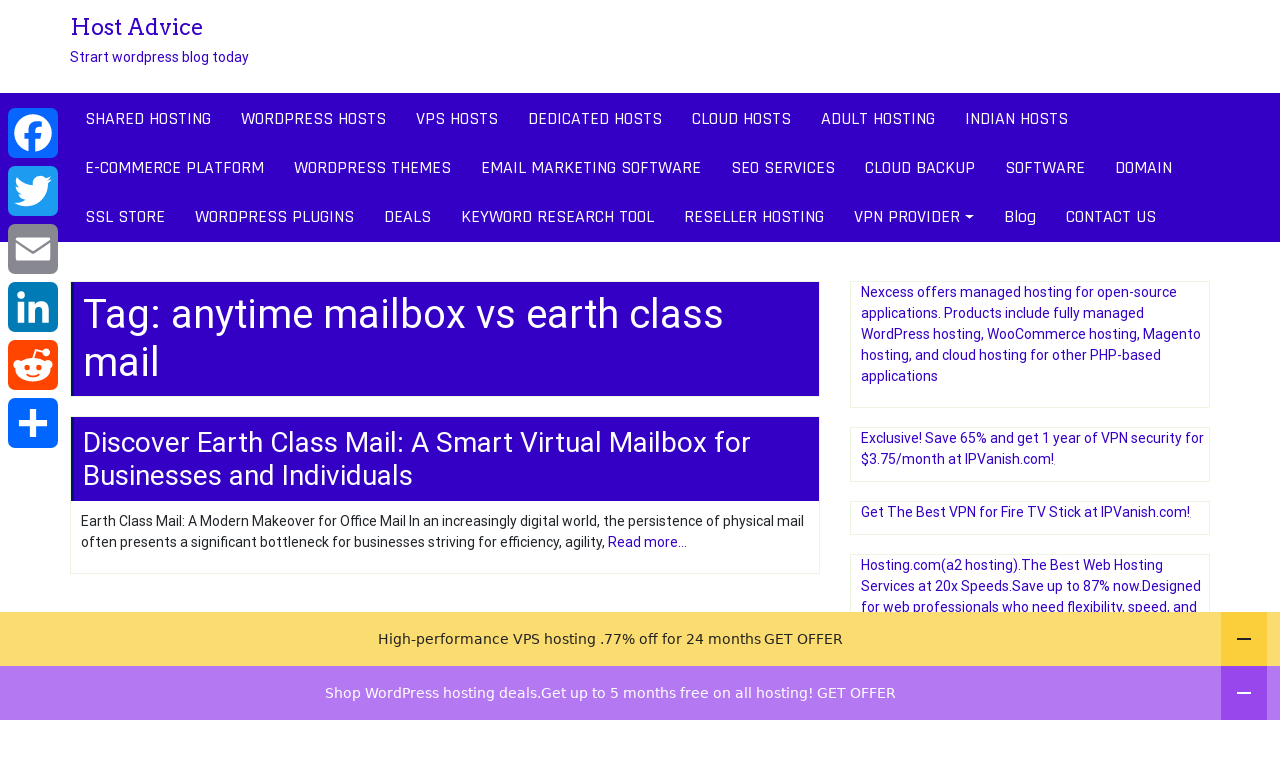

--- FILE ---
content_type: text/html; charset=UTF-8
request_url: https://www.top15webhost.com/tag/anytime-mailbox-vs-earth-class-mail/
body_size: 22315
content:
<!DOCTYPE html>
<html lang="en-US">
<head>
		<meta charset="UTF-8" />
	<meta http-equiv="X-UA-Compatible" content="IE=edge" />
	<meta name="viewport" content="width=device-width, initial-scale=1" />
	<link rel="profile" href="http://gmpg.org/xfn/11" />

		
		
<!-- [BEGIN] Metadata added via All-Meta-Tags plugin by Space X-Chimp ( https://www.spacexchimp.com ) -->
<meta name='msvalidate.01' content='                &lt;meta name=&quot;msvalidate.01&quot; content=&quot;F57F4611001623E32EFC9872997C68E6&quot; /&gt;' />
            <meta name='ir-site-verification-token' value='682407980' />
<!-- [END] Metadata added via All-Meta-Tags plugin by Space X-Chimp ( https://www.spacexchimp.com ) -->

<title>anytime mailbox vs earth class mail | Host Advice</title>
<meta name='robots' content='max-image-preview:large' />
<link rel='dns-prefetch' href='//static.addtoany.com' />
<link rel="alternate" type="application/rss+xml" title="Host Advice &raquo; Feed" href="https://www.top15webhost.com/feed/" />
<link rel="alternate" type="application/rss+xml" title="Host Advice &raquo; Comments Feed" href="https://www.top15webhost.com/comments/feed/" />
<link rel="alternate" type="application/rss+xml" title="Host Advice &raquo; anytime mailbox vs earth class mail Tag Feed" href="https://www.top15webhost.com/tag/anytime-mailbox-vs-earth-class-mail/feed/" />
<style id='wp-img-auto-sizes-contain-inline-css' type='text/css'>
img:is([sizes=auto i],[sizes^="auto," i]){contain-intrinsic-size:3000px 1500px}
/*# sourceURL=wp-img-auto-sizes-contain-inline-css */
</style>
<style id='wp-emoji-styles-inline-css' type='text/css'>

	img.wp-smiley, img.emoji {
		display: inline !important;
		border: none !important;
		box-shadow: none !important;
		height: 1em !important;
		width: 1em !important;
		margin: 0 0.07em !important;
		vertical-align: -0.1em !important;
		background: none !important;
		padding: 0 !important;
	}
/*# sourceURL=wp-emoji-styles-inline-css */
</style>
<link rel='stylesheet' id='wp-block-library-css' href='https://www.top15webhost.com/wp-includes/css/dist/block-library/style.min.css?ver=6.9' type='text/css' media='all' />
<style id='wp-block-library-theme-inline-css' type='text/css'>
.wp-block-audio :where(figcaption){color:#555;font-size:13px;text-align:center}.is-dark-theme .wp-block-audio :where(figcaption){color:#ffffffa6}.wp-block-audio{margin:0 0 1em}.wp-block-code{border:1px solid #ccc;border-radius:4px;font-family:Menlo,Consolas,monaco,monospace;padding:.8em 1em}.wp-block-embed :where(figcaption){color:#555;font-size:13px;text-align:center}.is-dark-theme .wp-block-embed :where(figcaption){color:#ffffffa6}.wp-block-embed{margin:0 0 1em}.blocks-gallery-caption{color:#555;font-size:13px;text-align:center}.is-dark-theme .blocks-gallery-caption{color:#ffffffa6}:root :where(.wp-block-image figcaption){color:#555;font-size:13px;text-align:center}.is-dark-theme :root :where(.wp-block-image figcaption){color:#ffffffa6}.wp-block-image{margin:0 0 1em}.wp-block-pullquote{border-bottom:4px solid;border-top:4px solid;color:currentColor;margin-bottom:1.75em}.wp-block-pullquote :where(cite),.wp-block-pullquote :where(footer),.wp-block-pullquote__citation{color:currentColor;font-size:.8125em;font-style:normal;text-transform:uppercase}.wp-block-quote{border-left:.25em solid;margin:0 0 1.75em;padding-left:1em}.wp-block-quote cite,.wp-block-quote footer{color:currentColor;font-size:.8125em;font-style:normal;position:relative}.wp-block-quote:where(.has-text-align-right){border-left:none;border-right:.25em solid;padding-left:0;padding-right:1em}.wp-block-quote:where(.has-text-align-center){border:none;padding-left:0}.wp-block-quote.is-large,.wp-block-quote.is-style-large,.wp-block-quote:where(.is-style-plain){border:none}.wp-block-search .wp-block-search__label{font-weight:700}.wp-block-search__button{border:1px solid #ccc;padding:.375em .625em}:where(.wp-block-group.has-background){padding:1.25em 2.375em}.wp-block-separator.has-css-opacity{opacity:.4}.wp-block-separator{border:none;border-bottom:2px solid;margin-left:auto;margin-right:auto}.wp-block-separator.has-alpha-channel-opacity{opacity:1}.wp-block-separator:not(.is-style-wide):not(.is-style-dots){width:100px}.wp-block-separator.has-background:not(.is-style-dots){border-bottom:none;height:1px}.wp-block-separator.has-background:not(.is-style-wide):not(.is-style-dots){height:2px}.wp-block-table{margin:0 0 1em}.wp-block-table td,.wp-block-table th{word-break:normal}.wp-block-table :where(figcaption){color:#555;font-size:13px;text-align:center}.is-dark-theme .wp-block-table :where(figcaption){color:#ffffffa6}.wp-block-video :where(figcaption){color:#555;font-size:13px;text-align:center}.is-dark-theme .wp-block-video :where(figcaption){color:#ffffffa6}.wp-block-video{margin:0 0 1em}:root :where(.wp-block-template-part.has-background){margin-bottom:0;margin-top:0;padding:1.25em 2.375em}
/*# sourceURL=/wp-includes/css/dist/block-library/theme.min.css */
</style>
<style id='classic-theme-styles-inline-css' type='text/css'>
/*! This file is auto-generated */
.wp-block-button__link{color:#fff;background-color:#32373c;border-radius:9999px;box-shadow:none;text-decoration:none;padding:calc(.667em + 2px) calc(1.333em + 2px);font-size:1.125em}.wp-block-file__button{background:#32373c;color:#fff;text-decoration:none}
/*# sourceURL=/wp-includes/css/classic-themes.min.css */
</style>
<link rel='stylesheet' id='affiliate-block-fontawesome-css' href='https://www.top15webhost.com/wp-content/plugins/affiliatebooster-blocks/dist/assets/fontawesome/css/all.min.css?ver=1754577922' type='text/css' media='all' />
<style id='global-styles-inline-css' type='text/css'>
:root{--wp--preset--aspect-ratio--square: 1;--wp--preset--aspect-ratio--4-3: 4/3;--wp--preset--aspect-ratio--3-4: 3/4;--wp--preset--aspect-ratio--3-2: 3/2;--wp--preset--aspect-ratio--2-3: 2/3;--wp--preset--aspect-ratio--16-9: 16/9;--wp--preset--aspect-ratio--9-16: 9/16;--wp--preset--color--black: #000000;--wp--preset--color--cyan-bluish-gray: #abb8c3;--wp--preset--color--white: #ffffff;--wp--preset--color--pale-pink: #f78da7;--wp--preset--color--vivid-red: #cf2e2e;--wp--preset--color--luminous-vivid-orange: #ff6900;--wp--preset--color--luminous-vivid-amber: #fcb900;--wp--preset--color--light-green-cyan: #7bdcb5;--wp--preset--color--vivid-green-cyan: #00d084;--wp--preset--color--pale-cyan-blue: #8ed1fc;--wp--preset--color--vivid-cyan-blue: #0693e3;--wp--preset--color--vivid-purple: #9b51e0;--wp--preset--gradient--vivid-cyan-blue-to-vivid-purple: linear-gradient(135deg,rgb(6,147,227) 0%,rgb(155,81,224) 100%);--wp--preset--gradient--light-green-cyan-to-vivid-green-cyan: linear-gradient(135deg,rgb(122,220,180) 0%,rgb(0,208,130) 100%);--wp--preset--gradient--luminous-vivid-amber-to-luminous-vivid-orange: linear-gradient(135deg,rgb(252,185,0) 0%,rgb(255,105,0) 100%);--wp--preset--gradient--luminous-vivid-orange-to-vivid-red: linear-gradient(135deg,rgb(255,105,0) 0%,rgb(207,46,46) 100%);--wp--preset--gradient--very-light-gray-to-cyan-bluish-gray: linear-gradient(135deg,rgb(238,238,238) 0%,rgb(169,184,195) 100%);--wp--preset--gradient--cool-to-warm-spectrum: linear-gradient(135deg,rgb(74,234,220) 0%,rgb(151,120,209) 20%,rgb(207,42,186) 40%,rgb(238,44,130) 60%,rgb(251,105,98) 80%,rgb(254,248,76) 100%);--wp--preset--gradient--blush-light-purple: linear-gradient(135deg,rgb(255,206,236) 0%,rgb(152,150,240) 100%);--wp--preset--gradient--blush-bordeaux: linear-gradient(135deg,rgb(254,205,165) 0%,rgb(254,45,45) 50%,rgb(107,0,62) 100%);--wp--preset--gradient--luminous-dusk: linear-gradient(135deg,rgb(255,203,112) 0%,rgb(199,81,192) 50%,rgb(65,88,208) 100%);--wp--preset--gradient--pale-ocean: linear-gradient(135deg,rgb(255,245,203) 0%,rgb(182,227,212) 50%,rgb(51,167,181) 100%);--wp--preset--gradient--electric-grass: linear-gradient(135deg,rgb(202,248,128) 0%,rgb(113,206,126) 100%);--wp--preset--gradient--midnight: linear-gradient(135deg,rgb(2,3,129) 0%,rgb(40,116,252) 100%);--wp--preset--font-size--small: 13px;--wp--preset--font-size--medium: 20px;--wp--preset--font-size--large: 36px;--wp--preset--font-size--x-large: 42px;--wp--preset--spacing--20: 0.44rem;--wp--preset--spacing--30: 0.67rem;--wp--preset--spacing--40: 1rem;--wp--preset--spacing--50: 1.5rem;--wp--preset--spacing--60: 2.25rem;--wp--preset--spacing--70: 3.38rem;--wp--preset--spacing--80: 5.06rem;--wp--preset--shadow--natural: 6px 6px 9px rgba(0, 0, 0, 0.2);--wp--preset--shadow--deep: 12px 12px 50px rgba(0, 0, 0, 0.4);--wp--preset--shadow--sharp: 6px 6px 0px rgba(0, 0, 0, 0.2);--wp--preset--shadow--outlined: 6px 6px 0px -3px rgb(255, 255, 255), 6px 6px rgb(0, 0, 0);--wp--preset--shadow--crisp: 6px 6px 0px rgb(0, 0, 0);}:where(.is-layout-flex){gap: 0.5em;}:where(.is-layout-grid){gap: 0.5em;}body .is-layout-flex{display: flex;}.is-layout-flex{flex-wrap: wrap;align-items: center;}.is-layout-flex > :is(*, div){margin: 0;}body .is-layout-grid{display: grid;}.is-layout-grid > :is(*, div){margin: 0;}:where(.wp-block-columns.is-layout-flex){gap: 2em;}:where(.wp-block-columns.is-layout-grid){gap: 2em;}:where(.wp-block-post-template.is-layout-flex){gap: 1.25em;}:where(.wp-block-post-template.is-layout-grid){gap: 1.25em;}.has-black-color{color: var(--wp--preset--color--black) !important;}.has-cyan-bluish-gray-color{color: var(--wp--preset--color--cyan-bluish-gray) !important;}.has-white-color{color: var(--wp--preset--color--white) !important;}.has-pale-pink-color{color: var(--wp--preset--color--pale-pink) !important;}.has-vivid-red-color{color: var(--wp--preset--color--vivid-red) !important;}.has-luminous-vivid-orange-color{color: var(--wp--preset--color--luminous-vivid-orange) !important;}.has-luminous-vivid-amber-color{color: var(--wp--preset--color--luminous-vivid-amber) !important;}.has-light-green-cyan-color{color: var(--wp--preset--color--light-green-cyan) !important;}.has-vivid-green-cyan-color{color: var(--wp--preset--color--vivid-green-cyan) !important;}.has-pale-cyan-blue-color{color: var(--wp--preset--color--pale-cyan-blue) !important;}.has-vivid-cyan-blue-color{color: var(--wp--preset--color--vivid-cyan-blue) !important;}.has-vivid-purple-color{color: var(--wp--preset--color--vivid-purple) !important;}.has-black-background-color{background-color: var(--wp--preset--color--black) !important;}.has-cyan-bluish-gray-background-color{background-color: var(--wp--preset--color--cyan-bluish-gray) !important;}.has-white-background-color{background-color: var(--wp--preset--color--white) !important;}.has-pale-pink-background-color{background-color: var(--wp--preset--color--pale-pink) !important;}.has-vivid-red-background-color{background-color: var(--wp--preset--color--vivid-red) !important;}.has-luminous-vivid-orange-background-color{background-color: var(--wp--preset--color--luminous-vivid-orange) !important;}.has-luminous-vivid-amber-background-color{background-color: var(--wp--preset--color--luminous-vivid-amber) !important;}.has-light-green-cyan-background-color{background-color: var(--wp--preset--color--light-green-cyan) !important;}.has-vivid-green-cyan-background-color{background-color: var(--wp--preset--color--vivid-green-cyan) !important;}.has-pale-cyan-blue-background-color{background-color: var(--wp--preset--color--pale-cyan-blue) !important;}.has-vivid-cyan-blue-background-color{background-color: var(--wp--preset--color--vivid-cyan-blue) !important;}.has-vivid-purple-background-color{background-color: var(--wp--preset--color--vivid-purple) !important;}.has-black-border-color{border-color: var(--wp--preset--color--black) !important;}.has-cyan-bluish-gray-border-color{border-color: var(--wp--preset--color--cyan-bluish-gray) !important;}.has-white-border-color{border-color: var(--wp--preset--color--white) !important;}.has-pale-pink-border-color{border-color: var(--wp--preset--color--pale-pink) !important;}.has-vivid-red-border-color{border-color: var(--wp--preset--color--vivid-red) !important;}.has-luminous-vivid-orange-border-color{border-color: var(--wp--preset--color--luminous-vivid-orange) !important;}.has-luminous-vivid-amber-border-color{border-color: var(--wp--preset--color--luminous-vivid-amber) !important;}.has-light-green-cyan-border-color{border-color: var(--wp--preset--color--light-green-cyan) !important;}.has-vivid-green-cyan-border-color{border-color: var(--wp--preset--color--vivid-green-cyan) !important;}.has-pale-cyan-blue-border-color{border-color: var(--wp--preset--color--pale-cyan-blue) !important;}.has-vivid-cyan-blue-border-color{border-color: var(--wp--preset--color--vivid-cyan-blue) !important;}.has-vivid-purple-border-color{border-color: var(--wp--preset--color--vivid-purple) !important;}.has-vivid-cyan-blue-to-vivid-purple-gradient-background{background: var(--wp--preset--gradient--vivid-cyan-blue-to-vivid-purple) !important;}.has-light-green-cyan-to-vivid-green-cyan-gradient-background{background: var(--wp--preset--gradient--light-green-cyan-to-vivid-green-cyan) !important;}.has-luminous-vivid-amber-to-luminous-vivid-orange-gradient-background{background: var(--wp--preset--gradient--luminous-vivid-amber-to-luminous-vivid-orange) !important;}.has-luminous-vivid-orange-to-vivid-red-gradient-background{background: var(--wp--preset--gradient--luminous-vivid-orange-to-vivid-red) !important;}.has-very-light-gray-to-cyan-bluish-gray-gradient-background{background: var(--wp--preset--gradient--very-light-gray-to-cyan-bluish-gray) !important;}.has-cool-to-warm-spectrum-gradient-background{background: var(--wp--preset--gradient--cool-to-warm-spectrum) !important;}.has-blush-light-purple-gradient-background{background: var(--wp--preset--gradient--blush-light-purple) !important;}.has-blush-bordeaux-gradient-background{background: var(--wp--preset--gradient--blush-bordeaux) !important;}.has-luminous-dusk-gradient-background{background: var(--wp--preset--gradient--luminous-dusk) !important;}.has-pale-ocean-gradient-background{background: var(--wp--preset--gradient--pale-ocean) !important;}.has-electric-grass-gradient-background{background: var(--wp--preset--gradient--electric-grass) !important;}.has-midnight-gradient-background{background: var(--wp--preset--gradient--midnight) !important;}.has-small-font-size{font-size: var(--wp--preset--font-size--small) !important;}.has-medium-font-size{font-size: var(--wp--preset--font-size--medium) !important;}.has-large-font-size{font-size: var(--wp--preset--font-size--large) !important;}.has-x-large-font-size{font-size: var(--wp--preset--font-size--x-large) !important;}
:where(.wp-block-post-template.is-layout-flex){gap: 1.25em;}:where(.wp-block-post-template.is-layout-grid){gap: 1.25em;}
:where(.wp-block-term-template.is-layout-flex){gap: 1.25em;}:where(.wp-block-term-template.is-layout-grid){gap: 1.25em;}
:where(.wp-block-columns.is-layout-flex){gap: 2em;}:where(.wp-block-columns.is-layout-grid){gap: 2em;}
:root :where(.wp-block-pullquote){font-size: 1.5em;line-height: 1.6;}
/*# sourceURL=global-styles-inline-css */
</style>
<link rel='stylesheet' id='kk-star-ratings-css' href='https://www.top15webhost.com/wp-content/plugins/kk-star-ratings/src/core/public/css/kk-star-ratings.min.css?ver=5.4.10.3' type='text/css' media='all' />
<link rel='stylesheet' id='dashicons-css' href='https://www.top15webhost.com/wp-includes/css/dashicons.min.css?ver=6.9' type='text/css' media='all' />
<link rel='stylesheet' id='admin-bar-css' href='https://www.top15webhost.com/wp-includes/css/admin-bar.min.css?ver=6.9' type='text/css' media='all' />
<style id='admin-bar-inline-css' type='text/css'>

    /* Hide CanvasJS credits for P404 charts specifically */
    #p404RedirectChart .canvasjs-chart-credit {
        display: none !important;
    }
    
    #p404RedirectChart canvas {
        border-radius: 6px;
    }

    .p404-redirect-adminbar-weekly-title {
        font-weight: bold;
        font-size: 14px;
        color: #fff;
        margin-bottom: 6px;
    }

    #wpadminbar #wp-admin-bar-p404_free_top_button .ab-icon:before {
        content: "\f103";
        color: #dc3545;
        top: 3px;
    }
    
    #wp-admin-bar-p404_free_top_button .ab-item {
        min-width: 80px !important;
        padding: 0px !important;
    }
    
    /* Ensure proper positioning and z-index for P404 dropdown */
    .p404-redirect-adminbar-dropdown-wrap { 
        min-width: 0; 
        padding: 0;
        position: static !important;
    }
    
    #wpadminbar #wp-admin-bar-p404_free_top_button_dropdown {
        position: static !important;
    }
    
    #wpadminbar #wp-admin-bar-p404_free_top_button_dropdown .ab-item {
        padding: 0 !important;
        margin: 0 !important;
    }
    
    .p404-redirect-dropdown-container {
        min-width: 340px;
        padding: 18px 18px 12px 18px;
        background: #23282d !important;
        color: #fff;
        border-radius: 12px;
        box-shadow: 0 8px 32px rgba(0,0,0,0.25);
        margin-top: 10px;
        position: relative !important;
        z-index: 999999 !important;
        display: block !important;
        border: 1px solid #444;
    }
    
    /* Ensure P404 dropdown appears on hover */
    #wpadminbar #wp-admin-bar-p404_free_top_button .p404-redirect-dropdown-container { 
        display: none !important;
    }
    
    #wpadminbar #wp-admin-bar-p404_free_top_button:hover .p404-redirect-dropdown-container { 
        display: block !important;
    }
    
    #wpadminbar #wp-admin-bar-p404_free_top_button:hover #wp-admin-bar-p404_free_top_button_dropdown .p404-redirect-dropdown-container {
        display: block !important;
    }
    
    .p404-redirect-card {
        background: #2c3338;
        border-radius: 8px;
        padding: 18px 18px 12px 18px;
        box-shadow: 0 2px 8px rgba(0,0,0,0.07);
        display: flex;
        flex-direction: column;
        align-items: flex-start;
        border: 1px solid #444;
    }
    
    .p404-redirect-btn {
        display: inline-block;
        background: #dc3545;
        color: #fff !important;
        font-weight: bold;
        padding: 5px 22px;
        border-radius: 8px;
        text-decoration: none;
        font-size: 17px;
        transition: background 0.2s, box-shadow 0.2s;
        margin-top: 8px;
        box-shadow: 0 2px 8px rgba(220,53,69,0.15);
        text-align: center;
        line-height: 1.6;
    }
    
    .p404-redirect-btn:hover {
        background: #c82333;
        color: #fff !important;
        box-shadow: 0 4px 16px rgba(220,53,69,0.25);
    }
    
    /* Prevent conflicts with other admin bar dropdowns */
    #wpadminbar .ab-top-menu > li:hover > .ab-item,
    #wpadminbar .ab-top-menu > li.hover > .ab-item {
        z-index: auto;
    }
    
    #wpadminbar #wp-admin-bar-p404_free_top_button:hover > .ab-item {
        z-index: 999998 !important;
    }
    
/*# sourceURL=admin-bar-inline-css */
</style>
<link rel='stylesheet' id='di-business-style-default-css' href='https://www.top15webhost.com/wp-content/themes/di-business/style.css?ver=6.9' type='text/css' media='all' />
<link rel='stylesheet' id='bootstrap-css' href='https://www.top15webhost.com/wp-content/themes/di-business/assets/css/bootstrap.css?ver=4.0.0' type='text/css' media='all' />
<link rel='stylesheet' id='font-awesome-css' href='https://www.top15webhost.com/wp-content/plugins/elementor/assets/lib/font-awesome/css/font-awesome.min.css?ver=4.7.0' type='text/css' media='all' />
<link rel='stylesheet' id='di-business-style-core-css' href='https://www.top15webhost.com/wp-content/themes/di-business/assets/css/style.css?ver=2.2' type='text/css' media='all' />
<style id='di-business-style-core-inline-css' type='text/css'>

	.load-icon
	{
		position: fixed;
		left: 0px;
		top: 0px;
		width: 100%;
		height: 100%;
		z-index: 9999999;
		background: url( 'https://www.top15webhost.com/wp-content/themes/di-business/assets/images/Preloader_2.gif' ) center no-repeat #fff;
	}
	
		@media (min-width: 768px) {
			.woocommerce ul.products li.product, .woocommerce-page ul.products li.product {
				width: 22%;
			}
		}
		
/*# sourceURL=di-business-style-core-inline-css */
</style>
<link rel='stylesheet' id='business-blue-style-css' href='https://www.top15webhost.com/wp-content/themes/business-blue/style.css?ver=1.1' type='text/css' media='all' />
<link rel='stylesheet' id='notificationx-public-css' href='https://www.top15webhost.com/wp-content/plugins/notificationx/assets/public/css/frontend.css?ver=3.2.1' type='text/css' media='all' />
<link rel='stylesheet' id='addtoany-css' href='https://www.top15webhost.com/wp-content/plugins/add-to-any/addtoany.min.css?ver=1.16' type='text/css' media='all' />
<style id='addtoany-inline-css' type='text/css'>
@media screen and (max-width:980px){
.a2a_floating_style.a2a_vertical_style{display:none;}
}
/*# sourceURL=addtoany-inline-css */
</style>
<link rel='stylesheet' id='forget-about-shortcode-buttons-css' href='https://www.top15webhost.com/wp-content/plugins/forget-about-shortcode-buttons/public/css/button-styles.css?ver=2.1.3' type='text/css' media='all' />
<link rel='stylesheet' id='elementor-frontend-css' href='https://www.top15webhost.com/wp-content/plugins/elementor/assets/css/frontend.min.css?ver=3.34.1' type='text/css' media='all' />
<link rel='stylesheet' id='eael-general-css' href='https://www.top15webhost.com/wp-content/plugins/essential-addons-for-elementor-lite/assets/front-end/css/view/general.min.css?ver=6.5.7' type='text/css' media='all' />
<script type="text/javascript" id="addtoany-core-js-before">
/* <![CDATA[ */
window.a2a_config=window.a2a_config||{};a2a_config.callbacks=[];a2a_config.overlays=[];a2a_config.templates={};

//# sourceURL=addtoany-core-js-before
/* ]]> */
</script>
<script type="text/javascript" defer src="https://static.addtoany.com/menu/page.js" id="addtoany-core-js"></script>
<script type="text/javascript" src="https://www.top15webhost.com/wp-includes/js/jquery/jquery.min.js?ver=3.7.1" id="jquery-core-js"></script>
<script type="text/javascript" src="https://www.top15webhost.com/wp-includes/js/jquery/jquery-migrate.min.js?ver=3.4.1" id="jquery-migrate-js"></script>
<script type="text/javascript" defer src="https://www.top15webhost.com/wp-content/plugins/add-to-any/addtoany.min.js?ver=1.1" id="addtoany-jquery-js"></script>
<link rel="https://api.w.org/" href="https://www.top15webhost.com/wp-json/" /><link rel="alternate" title="JSON" type="application/json" href="https://www.top15webhost.com/wp-json/wp/v2/tags/1951" /><link rel="EditURI" type="application/rsd+xml" title="RSD" href="https://www.top15webhost.com/xmlrpc.php?rsd" />
<style type='text/css'> .ae_data .elementor-editor-element-setting {
            display:none !important;
            }
            </style><link rel="canonical" href="https://www.top15webhost.com/blog"/><meta name="generator" content="Elementor 3.34.1; features: additional_custom_breakpoints; settings: css_print_method-external, google_font-enabled, font_display-auto">


<!-- This site is optimized with the Simple SEO plugin v2.0.33 - https://wordpress.org/plugins/cds-simple-seo/ -->
<meta property="og:site_name" content="Host Advice" />
<meta property="og:url" content="https://www.top15webhost.com/tag/anytime-mailbox-vs-earth-class-mail/" />
<meta property="og:type" content="website" />
<meta property="og:title" content="anytime mailbox vs earth class mail | Host Advice" />
<meta name="twitter:title" content="anytime mailbox vs earth class mail | Host Advice" />
<link rel="canonical" href="https://www.top15webhost.com/discover-earth-class-mail-a-smart-virtual-mailbox-for-businesses-and-individuals/" />
<!-- / Simple SEO plugin. -->

			<style>
				.e-con.e-parent:nth-of-type(n+4):not(.e-lazyloaded):not(.e-no-lazyload),
				.e-con.e-parent:nth-of-type(n+4):not(.e-lazyloaded):not(.e-no-lazyload) * {
					background-image: none !important;
				}
				@media screen and (max-height: 1024px) {
					.e-con.e-parent:nth-of-type(n+3):not(.e-lazyloaded):not(.e-no-lazyload),
					.e-con.e-parent:nth-of-type(n+3):not(.e-lazyloaded):not(.e-no-lazyload) * {
						background-image: none !important;
					}
				}
				@media screen and (max-height: 640px) {
					.e-con.e-parent:nth-of-type(n+2):not(.e-lazyloaded):not(.e-no-lazyload),
					.e-con.e-parent:nth-of-type(n+2):not(.e-lazyloaded):not(.e-no-lazyload) * {
						background-image: none !important;
					}
				}
			</style>
			<style id="kirki-inline-styles">.headermain h3.site-name-pr{font-family:Arvo;font-size:22px;font-weight:400;line-height:1.1;text-transform:inherit;}body{font-size:14px;font-weight:400;}body h1:not(.elementor-element h1), .h1:not(.elementor-element h1){font-family:Arvo;font-size:22px;font-weight:400;line-height:1.1;text-transform:inherit;}body h2:not(.elementor-element h2), .h2:not(.elementor-element h2){font-family:Arvo;font-size:22px;font-weight:400;line-height:1.1;text-transform:inherit;}body h3:not(.elementor-element h3), .h3:not(.elementor-element h3){font-family:Arvo;font-size:22px;font-weight:400;line-height:1.1;text-transform:inherit;}body h4:not(.elementor-element h4), .h4:not(.elementor-element h4){font-family:Arvo;font-size:20px;font-weight:400;line-height:1.1;text-transform:inherit;}body h5:not(.elementor-element h5), .h5:not(.elementor-element h5){font-family:Arvo;font-size:20px;font-weight:400;line-height:1.1;text-transform:inherit;}body h6:not(.elementor-element h6), .h6:not(.elementor-element h6){font-family:Arvo;font-size:20px;font-weight:400;line-height:1.1;text-transform:inherit;}body .maincontainer p:not(.elementor-element p){font-family:Fauna One;font-size:15px;font-weight:400;line-height:1.7;text-transform:inherit;}.navbarprimary ul li a{font-family:Rajdhani;font-size:18px;font-weight:500;}.widget_sidebar_main ul li, .widget_sidebar_main ol li{font-family:Roboto;font-size:15px;font-weight:400;letter-spacing:0.1px;line-height:1.5;text-transform:inherit;}.widgets_footer ul li, .widgets_footer ol li{font-family:Roboto;font-size:15px;font-weight:400;letter-spacing:0.1px;line-height:1.5;text-transform:inherit;}.entry-content ul li, .entry-content ol li{font-family:Fjord One;font-size:15px;font-weight:400;line-height:1.7;text-transform:inherit;}body a, .woocommerce .woocommerce-breadcrumb a, .woocommerce .star-rating span{color:#3500c5;}.widget_sidebar_main ul li::before{color:#3500c5;}.navigation.pagination .nav-links .page-numbers, .navigation.pagination .nav-links .page-numbers:last-child{border-color:#3500c5;}.woocommerce div.product .woocommerce-tabs ul.tabs li.active{border-top-color:#3500c5;border-bottom-color:#3500c5;color:#3500c5;}body a:hover, body a:focus, .woocommerce .woocommerce-breadcrumb a:hover{color:#a0ce4e;}.widget_sidebar_main ul li:hover::before{color:#a0ce4e;}.woocommerce div.product .woocommerce-tabs ul.tabs li:hover a{color:#a0ce4e;}.footer-copyright{font-family:Roboto;font-size:15px;font-weight:400;line-height:1;text-transform:inherit;}/* latin */
@font-face {
  font-family: 'Arvo';
  font-style: normal;
  font-weight: 400;
  font-display: swap;
  src: url(https://www.top15webhost.com/wp-content/fonts/arvo/font) format('woff');
  unicode-range: U+0000-00FF, U+0131, U+0152-0153, U+02BB-02BC, U+02C6, U+02DA, U+02DC, U+0304, U+0308, U+0329, U+2000-206F, U+20AC, U+2122, U+2191, U+2193, U+2212, U+2215, U+FEFF, U+FFFD;
}/* latin-ext */
@font-face {
  font-family: 'Fauna One';
  font-style: normal;
  font-weight: 400;
  font-display: swap;
  src: url(https://www.top15webhost.com/wp-content/fonts/fauna-one/font) format('woff');
  unicode-range: U+0100-02BA, U+02BD-02C5, U+02C7-02CC, U+02CE-02D7, U+02DD-02FF, U+0304, U+0308, U+0329, U+1D00-1DBF, U+1E00-1E9F, U+1EF2-1EFF, U+2020, U+20A0-20AB, U+20AD-20C0, U+2113, U+2C60-2C7F, U+A720-A7FF;
}
/* latin */
@font-face {
  font-family: 'Fauna One';
  font-style: normal;
  font-weight: 400;
  font-display: swap;
  src: url(https://www.top15webhost.com/wp-content/fonts/fauna-one/font) format('woff');
  unicode-range: U+0000-00FF, U+0131, U+0152-0153, U+02BB-02BC, U+02C6, U+02DA, U+02DC, U+0304, U+0308, U+0329, U+2000-206F, U+20AC, U+2122, U+2191, U+2193, U+2212, U+2215, U+FEFF, U+FFFD;
}/* devanagari */
@font-face {
  font-family: 'Rajdhani';
  font-style: normal;
  font-weight: 500;
  font-display: swap;
  src: url(https://www.top15webhost.com/wp-content/fonts/rajdhani/font) format('woff');
  unicode-range: U+0900-097F, U+1CD0-1CF9, U+200C-200D, U+20A8, U+20B9, U+20F0, U+25CC, U+A830-A839, U+A8E0-A8FF, U+11B00-11B09;
}
/* latin-ext */
@font-face {
  font-family: 'Rajdhani';
  font-style: normal;
  font-weight: 500;
  font-display: swap;
  src: url(https://www.top15webhost.com/wp-content/fonts/rajdhani/font) format('woff');
  unicode-range: U+0100-02BA, U+02BD-02C5, U+02C7-02CC, U+02CE-02D7, U+02DD-02FF, U+0304, U+0308, U+0329, U+1D00-1DBF, U+1E00-1E9F, U+1EF2-1EFF, U+2020, U+20A0-20AB, U+20AD-20C0, U+2113, U+2C60-2C7F, U+A720-A7FF;
}
/* latin */
@font-face {
  font-family: 'Rajdhani';
  font-style: normal;
  font-weight: 500;
  font-display: swap;
  src: url(https://www.top15webhost.com/wp-content/fonts/rajdhani/font) format('woff');
  unicode-range: U+0000-00FF, U+0131, U+0152-0153, U+02BB-02BC, U+02C6, U+02DA, U+02DC, U+0304, U+0308, U+0329, U+2000-206F, U+20AC, U+2122, U+2191, U+2193, U+2212, U+2215, U+FEFF, U+FFFD;
}/* cyrillic-ext */
@font-face {
  font-family: 'Roboto';
  font-style: normal;
  font-weight: 400;
  font-stretch: normal;
  font-display: swap;
  src: url(https://www.top15webhost.com/wp-content/fonts/roboto/font) format('woff');
  unicode-range: U+0460-052F, U+1C80-1C8A, U+20B4, U+2DE0-2DFF, U+A640-A69F, U+FE2E-FE2F;
}
/* cyrillic */
@font-face {
  font-family: 'Roboto';
  font-style: normal;
  font-weight: 400;
  font-stretch: normal;
  font-display: swap;
  src: url(https://www.top15webhost.com/wp-content/fonts/roboto/font) format('woff');
  unicode-range: U+0301, U+0400-045F, U+0490-0491, U+04B0-04B1, U+2116;
}
/* greek-ext */
@font-face {
  font-family: 'Roboto';
  font-style: normal;
  font-weight: 400;
  font-stretch: normal;
  font-display: swap;
  src: url(https://www.top15webhost.com/wp-content/fonts/roboto/font) format('woff');
  unicode-range: U+1F00-1FFF;
}
/* greek */
@font-face {
  font-family: 'Roboto';
  font-style: normal;
  font-weight: 400;
  font-stretch: normal;
  font-display: swap;
  src: url(https://www.top15webhost.com/wp-content/fonts/roboto/font) format('woff');
  unicode-range: U+0370-0377, U+037A-037F, U+0384-038A, U+038C, U+038E-03A1, U+03A3-03FF;
}
/* math */
@font-face {
  font-family: 'Roboto';
  font-style: normal;
  font-weight: 400;
  font-stretch: normal;
  font-display: swap;
  src: url(https://www.top15webhost.com/wp-content/fonts/roboto/font) format('woff');
  unicode-range: U+0302-0303, U+0305, U+0307-0308, U+0310, U+0312, U+0315, U+031A, U+0326-0327, U+032C, U+032F-0330, U+0332-0333, U+0338, U+033A, U+0346, U+034D, U+0391-03A1, U+03A3-03A9, U+03B1-03C9, U+03D1, U+03D5-03D6, U+03F0-03F1, U+03F4-03F5, U+2016-2017, U+2034-2038, U+203C, U+2040, U+2043, U+2047, U+2050, U+2057, U+205F, U+2070-2071, U+2074-208E, U+2090-209C, U+20D0-20DC, U+20E1, U+20E5-20EF, U+2100-2112, U+2114-2115, U+2117-2121, U+2123-214F, U+2190, U+2192, U+2194-21AE, U+21B0-21E5, U+21F1-21F2, U+21F4-2211, U+2213-2214, U+2216-22FF, U+2308-230B, U+2310, U+2319, U+231C-2321, U+2336-237A, U+237C, U+2395, U+239B-23B7, U+23D0, U+23DC-23E1, U+2474-2475, U+25AF, U+25B3, U+25B7, U+25BD, U+25C1, U+25CA, U+25CC, U+25FB, U+266D-266F, U+27C0-27FF, U+2900-2AFF, U+2B0E-2B11, U+2B30-2B4C, U+2BFE, U+3030, U+FF5B, U+FF5D, U+1D400-1D7FF, U+1EE00-1EEFF;
}
/* symbols */
@font-face {
  font-family: 'Roboto';
  font-style: normal;
  font-weight: 400;
  font-stretch: normal;
  font-display: swap;
  src: url(https://www.top15webhost.com/wp-content/fonts/roboto/font) format('woff');
  unicode-range: U+0001-000C, U+000E-001F, U+007F-009F, U+20DD-20E0, U+20E2-20E4, U+2150-218F, U+2190, U+2192, U+2194-2199, U+21AF, U+21E6-21F0, U+21F3, U+2218-2219, U+2299, U+22C4-22C6, U+2300-243F, U+2440-244A, U+2460-24FF, U+25A0-27BF, U+2800-28FF, U+2921-2922, U+2981, U+29BF, U+29EB, U+2B00-2BFF, U+4DC0-4DFF, U+FFF9-FFFB, U+10140-1018E, U+10190-1019C, U+101A0, U+101D0-101FD, U+102E0-102FB, U+10E60-10E7E, U+1D2C0-1D2D3, U+1D2E0-1D37F, U+1F000-1F0FF, U+1F100-1F1AD, U+1F1E6-1F1FF, U+1F30D-1F30F, U+1F315, U+1F31C, U+1F31E, U+1F320-1F32C, U+1F336, U+1F378, U+1F37D, U+1F382, U+1F393-1F39F, U+1F3A7-1F3A8, U+1F3AC-1F3AF, U+1F3C2, U+1F3C4-1F3C6, U+1F3CA-1F3CE, U+1F3D4-1F3E0, U+1F3ED, U+1F3F1-1F3F3, U+1F3F5-1F3F7, U+1F408, U+1F415, U+1F41F, U+1F426, U+1F43F, U+1F441-1F442, U+1F444, U+1F446-1F449, U+1F44C-1F44E, U+1F453, U+1F46A, U+1F47D, U+1F4A3, U+1F4B0, U+1F4B3, U+1F4B9, U+1F4BB, U+1F4BF, U+1F4C8-1F4CB, U+1F4D6, U+1F4DA, U+1F4DF, U+1F4E3-1F4E6, U+1F4EA-1F4ED, U+1F4F7, U+1F4F9-1F4FB, U+1F4FD-1F4FE, U+1F503, U+1F507-1F50B, U+1F50D, U+1F512-1F513, U+1F53E-1F54A, U+1F54F-1F5FA, U+1F610, U+1F650-1F67F, U+1F687, U+1F68D, U+1F691, U+1F694, U+1F698, U+1F6AD, U+1F6B2, U+1F6B9-1F6BA, U+1F6BC, U+1F6C6-1F6CF, U+1F6D3-1F6D7, U+1F6E0-1F6EA, U+1F6F0-1F6F3, U+1F6F7-1F6FC, U+1F700-1F7FF, U+1F800-1F80B, U+1F810-1F847, U+1F850-1F859, U+1F860-1F887, U+1F890-1F8AD, U+1F8B0-1F8BB, U+1F8C0-1F8C1, U+1F900-1F90B, U+1F93B, U+1F946, U+1F984, U+1F996, U+1F9E9, U+1FA00-1FA6F, U+1FA70-1FA7C, U+1FA80-1FA89, U+1FA8F-1FAC6, U+1FACE-1FADC, U+1FADF-1FAE9, U+1FAF0-1FAF8, U+1FB00-1FBFF;
}
/* vietnamese */
@font-face {
  font-family: 'Roboto';
  font-style: normal;
  font-weight: 400;
  font-stretch: normal;
  font-display: swap;
  src: url(https://www.top15webhost.com/wp-content/fonts/roboto/font) format('woff');
  unicode-range: U+0102-0103, U+0110-0111, U+0128-0129, U+0168-0169, U+01A0-01A1, U+01AF-01B0, U+0300-0301, U+0303-0304, U+0308-0309, U+0323, U+0329, U+1EA0-1EF9, U+20AB;
}
/* latin-ext */
@font-face {
  font-family: 'Roboto';
  font-style: normal;
  font-weight: 400;
  font-stretch: normal;
  font-display: swap;
  src: url(https://www.top15webhost.com/wp-content/fonts/roboto/font) format('woff');
  unicode-range: U+0100-02BA, U+02BD-02C5, U+02C7-02CC, U+02CE-02D7, U+02DD-02FF, U+0304, U+0308, U+0329, U+1D00-1DBF, U+1E00-1E9F, U+1EF2-1EFF, U+2020, U+20A0-20AB, U+20AD-20C0, U+2113, U+2C60-2C7F, U+A720-A7FF;
}
/* latin */
@font-face {
  font-family: 'Roboto';
  font-style: normal;
  font-weight: 400;
  font-stretch: normal;
  font-display: swap;
  src: url(https://www.top15webhost.com/wp-content/fonts/roboto/font) format('woff');
  unicode-range: U+0000-00FF, U+0131, U+0152-0153, U+02BB-02BC, U+02C6, U+02DA, U+02DC, U+0304, U+0308, U+0329, U+2000-206F, U+20AC, U+2122, U+2191, U+2193, U+2212, U+2215, U+FEFF, U+FFFD;
}/* latin */
@font-face {
  font-family: 'Fjord One';
  font-style: normal;
  font-weight: 400;
  font-display: swap;
  src: url(https://www.top15webhost.com/wp-content/fonts/fjord-one/font) format('woff');
  unicode-range: U+0000-00FF, U+0131, U+0152-0153, U+02BB-02BC, U+02C6, U+02DA, U+02DC, U+0304, U+0308, U+0329, U+2000-206F, U+20AC, U+2122, U+2191, U+2193, U+2212, U+2215, U+FEFF, U+FFFD;
}/* latin */
@font-face {
  font-family: 'Arvo';
  font-style: normal;
  font-weight: 400;
  font-display: swap;
  src: url(https://www.top15webhost.com/wp-content/fonts/arvo/font) format('woff');
  unicode-range: U+0000-00FF, U+0131, U+0152-0153, U+02BB-02BC, U+02C6, U+02DA, U+02DC, U+0304, U+0308, U+0329, U+2000-206F, U+20AC, U+2122, U+2191, U+2193, U+2212, U+2215, U+FEFF, U+FFFD;
}/* latin-ext */
@font-face {
  font-family: 'Fauna One';
  font-style: normal;
  font-weight: 400;
  font-display: swap;
  src: url(https://www.top15webhost.com/wp-content/fonts/fauna-one/font) format('woff');
  unicode-range: U+0100-02BA, U+02BD-02C5, U+02C7-02CC, U+02CE-02D7, U+02DD-02FF, U+0304, U+0308, U+0329, U+1D00-1DBF, U+1E00-1E9F, U+1EF2-1EFF, U+2020, U+20A0-20AB, U+20AD-20C0, U+2113, U+2C60-2C7F, U+A720-A7FF;
}
/* latin */
@font-face {
  font-family: 'Fauna One';
  font-style: normal;
  font-weight: 400;
  font-display: swap;
  src: url(https://www.top15webhost.com/wp-content/fonts/fauna-one/font) format('woff');
  unicode-range: U+0000-00FF, U+0131, U+0152-0153, U+02BB-02BC, U+02C6, U+02DA, U+02DC, U+0304, U+0308, U+0329, U+2000-206F, U+20AC, U+2122, U+2191, U+2193, U+2212, U+2215, U+FEFF, U+FFFD;
}/* devanagari */
@font-face {
  font-family: 'Rajdhani';
  font-style: normal;
  font-weight: 500;
  font-display: swap;
  src: url(https://www.top15webhost.com/wp-content/fonts/rajdhani/font) format('woff');
  unicode-range: U+0900-097F, U+1CD0-1CF9, U+200C-200D, U+20A8, U+20B9, U+20F0, U+25CC, U+A830-A839, U+A8E0-A8FF, U+11B00-11B09;
}
/* latin-ext */
@font-face {
  font-family: 'Rajdhani';
  font-style: normal;
  font-weight: 500;
  font-display: swap;
  src: url(https://www.top15webhost.com/wp-content/fonts/rajdhani/font) format('woff');
  unicode-range: U+0100-02BA, U+02BD-02C5, U+02C7-02CC, U+02CE-02D7, U+02DD-02FF, U+0304, U+0308, U+0329, U+1D00-1DBF, U+1E00-1E9F, U+1EF2-1EFF, U+2020, U+20A0-20AB, U+20AD-20C0, U+2113, U+2C60-2C7F, U+A720-A7FF;
}
/* latin */
@font-face {
  font-family: 'Rajdhani';
  font-style: normal;
  font-weight: 500;
  font-display: swap;
  src: url(https://www.top15webhost.com/wp-content/fonts/rajdhani/font) format('woff');
  unicode-range: U+0000-00FF, U+0131, U+0152-0153, U+02BB-02BC, U+02C6, U+02DA, U+02DC, U+0304, U+0308, U+0329, U+2000-206F, U+20AC, U+2122, U+2191, U+2193, U+2212, U+2215, U+FEFF, U+FFFD;
}/* cyrillic-ext */
@font-face {
  font-family: 'Roboto';
  font-style: normal;
  font-weight: 400;
  font-stretch: normal;
  font-display: swap;
  src: url(https://www.top15webhost.com/wp-content/fonts/roboto/font) format('woff');
  unicode-range: U+0460-052F, U+1C80-1C8A, U+20B4, U+2DE0-2DFF, U+A640-A69F, U+FE2E-FE2F;
}
/* cyrillic */
@font-face {
  font-family: 'Roboto';
  font-style: normal;
  font-weight: 400;
  font-stretch: normal;
  font-display: swap;
  src: url(https://www.top15webhost.com/wp-content/fonts/roboto/font) format('woff');
  unicode-range: U+0301, U+0400-045F, U+0490-0491, U+04B0-04B1, U+2116;
}
/* greek-ext */
@font-face {
  font-family: 'Roboto';
  font-style: normal;
  font-weight: 400;
  font-stretch: normal;
  font-display: swap;
  src: url(https://www.top15webhost.com/wp-content/fonts/roboto/font) format('woff');
  unicode-range: U+1F00-1FFF;
}
/* greek */
@font-face {
  font-family: 'Roboto';
  font-style: normal;
  font-weight: 400;
  font-stretch: normal;
  font-display: swap;
  src: url(https://www.top15webhost.com/wp-content/fonts/roboto/font) format('woff');
  unicode-range: U+0370-0377, U+037A-037F, U+0384-038A, U+038C, U+038E-03A1, U+03A3-03FF;
}
/* math */
@font-face {
  font-family: 'Roboto';
  font-style: normal;
  font-weight: 400;
  font-stretch: normal;
  font-display: swap;
  src: url(https://www.top15webhost.com/wp-content/fonts/roboto/font) format('woff');
  unicode-range: U+0302-0303, U+0305, U+0307-0308, U+0310, U+0312, U+0315, U+031A, U+0326-0327, U+032C, U+032F-0330, U+0332-0333, U+0338, U+033A, U+0346, U+034D, U+0391-03A1, U+03A3-03A9, U+03B1-03C9, U+03D1, U+03D5-03D6, U+03F0-03F1, U+03F4-03F5, U+2016-2017, U+2034-2038, U+203C, U+2040, U+2043, U+2047, U+2050, U+2057, U+205F, U+2070-2071, U+2074-208E, U+2090-209C, U+20D0-20DC, U+20E1, U+20E5-20EF, U+2100-2112, U+2114-2115, U+2117-2121, U+2123-214F, U+2190, U+2192, U+2194-21AE, U+21B0-21E5, U+21F1-21F2, U+21F4-2211, U+2213-2214, U+2216-22FF, U+2308-230B, U+2310, U+2319, U+231C-2321, U+2336-237A, U+237C, U+2395, U+239B-23B7, U+23D0, U+23DC-23E1, U+2474-2475, U+25AF, U+25B3, U+25B7, U+25BD, U+25C1, U+25CA, U+25CC, U+25FB, U+266D-266F, U+27C0-27FF, U+2900-2AFF, U+2B0E-2B11, U+2B30-2B4C, U+2BFE, U+3030, U+FF5B, U+FF5D, U+1D400-1D7FF, U+1EE00-1EEFF;
}
/* symbols */
@font-face {
  font-family: 'Roboto';
  font-style: normal;
  font-weight: 400;
  font-stretch: normal;
  font-display: swap;
  src: url(https://www.top15webhost.com/wp-content/fonts/roboto/font) format('woff');
  unicode-range: U+0001-000C, U+000E-001F, U+007F-009F, U+20DD-20E0, U+20E2-20E4, U+2150-218F, U+2190, U+2192, U+2194-2199, U+21AF, U+21E6-21F0, U+21F3, U+2218-2219, U+2299, U+22C4-22C6, U+2300-243F, U+2440-244A, U+2460-24FF, U+25A0-27BF, U+2800-28FF, U+2921-2922, U+2981, U+29BF, U+29EB, U+2B00-2BFF, U+4DC0-4DFF, U+FFF9-FFFB, U+10140-1018E, U+10190-1019C, U+101A0, U+101D0-101FD, U+102E0-102FB, U+10E60-10E7E, U+1D2C0-1D2D3, U+1D2E0-1D37F, U+1F000-1F0FF, U+1F100-1F1AD, U+1F1E6-1F1FF, U+1F30D-1F30F, U+1F315, U+1F31C, U+1F31E, U+1F320-1F32C, U+1F336, U+1F378, U+1F37D, U+1F382, U+1F393-1F39F, U+1F3A7-1F3A8, U+1F3AC-1F3AF, U+1F3C2, U+1F3C4-1F3C6, U+1F3CA-1F3CE, U+1F3D4-1F3E0, U+1F3ED, U+1F3F1-1F3F3, U+1F3F5-1F3F7, U+1F408, U+1F415, U+1F41F, U+1F426, U+1F43F, U+1F441-1F442, U+1F444, U+1F446-1F449, U+1F44C-1F44E, U+1F453, U+1F46A, U+1F47D, U+1F4A3, U+1F4B0, U+1F4B3, U+1F4B9, U+1F4BB, U+1F4BF, U+1F4C8-1F4CB, U+1F4D6, U+1F4DA, U+1F4DF, U+1F4E3-1F4E6, U+1F4EA-1F4ED, U+1F4F7, U+1F4F9-1F4FB, U+1F4FD-1F4FE, U+1F503, U+1F507-1F50B, U+1F50D, U+1F512-1F513, U+1F53E-1F54A, U+1F54F-1F5FA, U+1F610, U+1F650-1F67F, U+1F687, U+1F68D, U+1F691, U+1F694, U+1F698, U+1F6AD, U+1F6B2, U+1F6B9-1F6BA, U+1F6BC, U+1F6C6-1F6CF, U+1F6D3-1F6D7, U+1F6E0-1F6EA, U+1F6F0-1F6F3, U+1F6F7-1F6FC, U+1F700-1F7FF, U+1F800-1F80B, U+1F810-1F847, U+1F850-1F859, U+1F860-1F887, U+1F890-1F8AD, U+1F8B0-1F8BB, U+1F8C0-1F8C1, U+1F900-1F90B, U+1F93B, U+1F946, U+1F984, U+1F996, U+1F9E9, U+1FA00-1FA6F, U+1FA70-1FA7C, U+1FA80-1FA89, U+1FA8F-1FAC6, U+1FACE-1FADC, U+1FADF-1FAE9, U+1FAF0-1FAF8, U+1FB00-1FBFF;
}
/* vietnamese */
@font-face {
  font-family: 'Roboto';
  font-style: normal;
  font-weight: 400;
  font-stretch: normal;
  font-display: swap;
  src: url(https://www.top15webhost.com/wp-content/fonts/roboto/font) format('woff');
  unicode-range: U+0102-0103, U+0110-0111, U+0128-0129, U+0168-0169, U+01A0-01A1, U+01AF-01B0, U+0300-0301, U+0303-0304, U+0308-0309, U+0323, U+0329, U+1EA0-1EF9, U+20AB;
}
/* latin-ext */
@font-face {
  font-family: 'Roboto';
  font-style: normal;
  font-weight: 400;
  font-stretch: normal;
  font-display: swap;
  src: url(https://www.top15webhost.com/wp-content/fonts/roboto/font) format('woff');
  unicode-range: U+0100-02BA, U+02BD-02C5, U+02C7-02CC, U+02CE-02D7, U+02DD-02FF, U+0304, U+0308, U+0329, U+1D00-1DBF, U+1E00-1E9F, U+1EF2-1EFF, U+2020, U+20A0-20AB, U+20AD-20C0, U+2113, U+2C60-2C7F, U+A720-A7FF;
}
/* latin */
@font-face {
  font-family: 'Roboto';
  font-style: normal;
  font-weight: 400;
  font-stretch: normal;
  font-display: swap;
  src: url(https://www.top15webhost.com/wp-content/fonts/roboto/font) format('woff');
  unicode-range: U+0000-00FF, U+0131, U+0152-0153, U+02BB-02BC, U+02C6, U+02DA, U+02DC, U+0304, U+0308, U+0329, U+2000-206F, U+20AC, U+2122, U+2191, U+2193, U+2212, U+2215, U+FEFF, U+FFFD;
}/* latin */
@font-face {
  font-family: 'Fjord One';
  font-style: normal;
  font-weight: 400;
  font-display: swap;
  src: url(https://www.top15webhost.com/wp-content/fonts/fjord-one/font) format('woff');
  unicode-range: U+0000-00FF, U+0131, U+0152-0153, U+02BB-02BC, U+02C6, U+02DA, U+02DC, U+0304, U+0308, U+0329, U+2000-206F, U+20AC, U+2122, U+2191, U+2193, U+2212, U+2215, U+FEFF, U+FFFD;
}/* latin */
@font-face {
  font-family: 'Arvo';
  font-style: normal;
  font-weight: 400;
  font-display: swap;
  src: url(https://www.top15webhost.com/wp-content/fonts/arvo/font) format('woff');
  unicode-range: U+0000-00FF, U+0131, U+0152-0153, U+02BB-02BC, U+02C6, U+02DA, U+02DC, U+0304, U+0308, U+0329, U+2000-206F, U+20AC, U+2122, U+2191, U+2193, U+2212, U+2215, U+FEFF, U+FFFD;
}/* latin-ext */
@font-face {
  font-family: 'Fauna One';
  font-style: normal;
  font-weight: 400;
  font-display: swap;
  src: url(https://www.top15webhost.com/wp-content/fonts/fauna-one/font) format('woff');
  unicode-range: U+0100-02BA, U+02BD-02C5, U+02C7-02CC, U+02CE-02D7, U+02DD-02FF, U+0304, U+0308, U+0329, U+1D00-1DBF, U+1E00-1E9F, U+1EF2-1EFF, U+2020, U+20A0-20AB, U+20AD-20C0, U+2113, U+2C60-2C7F, U+A720-A7FF;
}
/* latin */
@font-face {
  font-family: 'Fauna One';
  font-style: normal;
  font-weight: 400;
  font-display: swap;
  src: url(https://www.top15webhost.com/wp-content/fonts/fauna-one/font) format('woff');
  unicode-range: U+0000-00FF, U+0131, U+0152-0153, U+02BB-02BC, U+02C6, U+02DA, U+02DC, U+0304, U+0308, U+0329, U+2000-206F, U+20AC, U+2122, U+2191, U+2193, U+2212, U+2215, U+FEFF, U+FFFD;
}/* devanagari */
@font-face {
  font-family: 'Rajdhani';
  font-style: normal;
  font-weight: 500;
  font-display: swap;
  src: url(https://www.top15webhost.com/wp-content/fonts/rajdhani/font) format('woff');
  unicode-range: U+0900-097F, U+1CD0-1CF9, U+200C-200D, U+20A8, U+20B9, U+20F0, U+25CC, U+A830-A839, U+A8E0-A8FF, U+11B00-11B09;
}
/* latin-ext */
@font-face {
  font-family: 'Rajdhani';
  font-style: normal;
  font-weight: 500;
  font-display: swap;
  src: url(https://www.top15webhost.com/wp-content/fonts/rajdhani/font) format('woff');
  unicode-range: U+0100-02BA, U+02BD-02C5, U+02C7-02CC, U+02CE-02D7, U+02DD-02FF, U+0304, U+0308, U+0329, U+1D00-1DBF, U+1E00-1E9F, U+1EF2-1EFF, U+2020, U+20A0-20AB, U+20AD-20C0, U+2113, U+2C60-2C7F, U+A720-A7FF;
}
/* latin */
@font-face {
  font-family: 'Rajdhani';
  font-style: normal;
  font-weight: 500;
  font-display: swap;
  src: url(https://www.top15webhost.com/wp-content/fonts/rajdhani/font) format('woff');
  unicode-range: U+0000-00FF, U+0131, U+0152-0153, U+02BB-02BC, U+02C6, U+02DA, U+02DC, U+0304, U+0308, U+0329, U+2000-206F, U+20AC, U+2122, U+2191, U+2193, U+2212, U+2215, U+FEFF, U+FFFD;
}/* cyrillic-ext */
@font-face {
  font-family: 'Roboto';
  font-style: normal;
  font-weight: 400;
  font-stretch: normal;
  font-display: swap;
  src: url(https://www.top15webhost.com/wp-content/fonts/roboto/font) format('woff');
  unicode-range: U+0460-052F, U+1C80-1C8A, U+20B4, U+2DE0-2DFF, U+A640-A69F, U+FE2E-FE2F;
}
/* cyrillic */
@font-face {
  font-family: 'Roboto';
  font-style: normal;
  font-weight: 400;
  font-stretch: normal;
  font-display: swap;
  src: url(https://www.top15webhost.com/wp-content/fonts/roboto/font) format('woff');
  unicode-range: U+0301, U+0400-045F, U+0490-0491, U+04B0-04B1, U+2116;
}
/* greek-ext */
@font-face {
  font-family: 'Roboto';
  font-style: normal;
  font-weight: 400;
  font-stretch: normal;
  font-display: swap;
  src: url(https://www.top15webhost.com/wp-content/fonts/roboto/font) format('woff');
  unicode-range: U+1F00-1FFF;
}
/* greek */
@font-face {
  font-family: 'Roboto';
  font-style: normal;
  font-weight: 400;
  font-stretch: normal;
  font-display: swap;
  src: url(https://www.top15webhost.com/wp-content/fonts/roboto/font) format('woff');
  unicode-range: U+0370-0377, U+037A-037F, U+0384-038A, U+038C, U+038E-03A1, U+03A3-03FF;
}
/* math */
@font-face {
  font-family: 'Roboto';
  font-style: normal;
  font-weight: 400;
  font-stretch: normal;
  font-display: swap;
  src: url(https://www.top15webhost.com/wp-content/fonts/roboto/font) format('woff');
  unicode-range: U+0302-0303, U+0305, U+0307-0308, U+0310, U+0312, U+0315, U+031A, U+0326-0327, U+032C, U+032F-0330, U+0332-0333, U+0338, U+033A, U+0346, U+034D, U+0391-03A1, U+03A3-03A9, U+03B1-03C9, U+03D1, U+03D5-03D6, U+03F0-03F1, U+03F4-03F5, U+2016-2017, U+2034-2038, U+203C, U+2040, U+2043, U+2047, U+2050, U+2057, U+205F, U+2070-2071, U+2074-208E, U+2090-209C, U+20D0-20DC, U+20E1, U+20E5-20EF, U+2100-2112, U+2114-2115, U+2117-2121, U+2123-214F, U+2190, U+2192, U+2194-21AE, U+21B0-21E5, U+21F1-21F2, U+21F4-2211, U+2213-2214, U+2216-22FF, U+2308-230B, U+2310, U+2319, U+231C-2321, U+2336-237A, U+237C, U+2395, U+239B-23B7, U+23D0, U+23DC-23E1, U+2474-2475, U+25AF, U+25B3, U+25B7, U+25BD, U+25C1, U+25CA, U+25CC, U+25FB, U+266D-266F, U+27C0-27FF, U+2900-2AFF, U+2B0E-2B11, U+2B30-2B4C, U+2BFE, U+3030, U+FF5B, U+FF5D, U+1D400-1D7FF, U+1EE00-1EEFF;
}
/* symbols */
@font-face {
  font-family: 'Roboto';
  font-style: normal;
  font-weight: 400;
  font-stretch: normal;
  font-display: swap;
  src: url(https://www.top15webhost.com/wp-content/fonts/roboto/font) format('woff');
  unicode-range: U+0001-000C, U+000E-001F, U+007F-009F, U+20DD-20E0, U+20E2-20E4, U+2150-218F, U+2190, U+2192, U+2194-2199, U+21AF, U+21E6-21F0, U+21F3, U+2218-2219, U+2299, U+22C4-22C6, U+2300-243F, U+2440-244A, U+2460-24FF, U+25A0-27BF, U+2800-28FF, U+2921-2922, U+2981, U+29BF, U+29EB, U+2B00-2BFF, U+4DC0-4DFF, U+FFF9-FFFB, U+10140-1018E, U+10190-1019C, U+101A0, U+101D0-101FD, U+102E0-102FB, U+10E60-10E7E, U+1D2C0-1D2D3, U+1D2E0-1D37F, U+1F000-1F0FF, U+1F100-1F1AD, U+1F1E6-1F1FF, U+1F30D-1F30F, U+1F315, U+1F31C, U+1F31E, U+1F320-1F32C, U+1F336, U+1F378, U+1F37D, U+1F382, U+1F393-1F39F, U+1F3A7-1F3A8, U+1F3AC-1F3AF, U+1F3C2, U+1F3C4-1F3C6, U+1F3CA-1F3CE, U+1F3D4-1F3E0, U+1F3ED, U+1F3F1-1F3F3, U+1F3F5-1F3F7, U+1F408, U+1F415, U+1F41F, U+1F426, U+1F43F, U+1F441-1F442, U+1F444, U+1F446-1F449, U+1F44C-1F44E, U+1F453, U+1F46A, U+1F47D, U+1F4A3, U+1F4B0, U+1F4B3, U+1F4B9, U+1F4BB, U+1F4BF, U+1F4C8-1F4CB, U+1F4D6, U+1F4DA, U+1F4DF, U+1F4E3-1F4E6, U+1F4EA-1F4ED, U+1F4F7, U+1F4F9-1F4FB, U+1F4FD-1F4FE, U+1F503, U+1F507-1F50B, U+1F50D, U+1F512-1F513, U+1F53E-1F54A, U+1F54F-1F5FA, U+1F610, U+1F650-1F67F, U+1F687, U+1F68D, U+1F691, U+1F694, U+1F698, U+1F6AD, U+1F6B2, U+1F6B9-1F6BA, U+1F6BC, U+1F6C6-1F6CF, U+1F6D3-1F6D7, U+1F6E0-1F6EA, U+1F6F0-1F6F3, U+1F6F7-1F6FC, U+1F700-1F7FF, U+1F800-1F80B, U+1F810-1F847, U+1F850-1F859, U+1F860-1F887, U+1F890-1F8AD, U+1F8B0-1F8BB, U+1F8C0-1F8C1, U+1F900-1F90B, U+1F93B, U+1F946, U+1F984, U+1F996, U+1F9E9, U+1FA00-1FA6F, U+1FA70-1FA7C, U+1FA80-1FA89, U+1FA8F-1FAC6, U+1FACE-1FADC, U+1FADF-1FAE9, U+1FAF0-1FAF8, U+1FB00-1FBFF;
}
/* vietnamese */
@font-face {
  font-family: 'Roboto';
  font-style: normal;
  font-weight: 400;
  font-stretch: normal;
  font-display: swap;
  src: url(https://www.top15webhost.com/wp-content/fonts/roboto/font) format('woff');
  unicode-range: U+0102-0103, U+0110-0111, U+0128-0129, U+0168-0169, U+01A0-01A1, U+01AF-01B0, U+0300-0301, U+0303-0304, U+0308-0309, U+0323, U+0329, U+1EA0-1EF9, U+20AB;
}
/* latin-ext */
@font-face {
  font-family: 'Roboto';
  font-style: normal;
  font-weight: 400;
  font-stretch: normal;
  font-display: swap;
  src: url(https://www.top15webhost.com/wp-content/fonts/roboto/font) format('woff');
  unicode-range: U+0100-02BA, U+02BD-02C5, U+02C7-02CC, U+02CE-02D7, U+02DD-02FF, U+0304, U+0308, U+0329, U+1D00-1DBF, U+1E00-1E9F, U+1EF2-1EFF, U+2020, U+20A0-20AB, U+20AD-20C0, U+2113, U+2C60-2C7F, U+A720-A7FF;
}
/* latin */
@font-face {
  font-family: 'Roboto';
  font-style: normal;
  font-weight: 400;
  font-stretch: normal;
  font-display: swap;
  src: url(https://www.top15webhost.com/wp-content/fonts/roboto/font) format('woff');
  unicode-range: U+0000-00FF, U+0131, U+0152-0153, U+02BB-02BC, U+02C6, U+02DA, U+02DC, U+0304, U+0308, U+0329, U+2000-206F, U+20AC, U+2122, U+2191, U+2193, U+2212, U+2215, U+FEFF, U+FFFD;
}/* latin */
@font-face {
  font-family: 'Fjord One';
  font-style: normal;
  font-weight: 400;
  font-display: swap;
  src: url(https://www.top15webhost.com/wp-content/fonts/fjord-one/font) format('woff');
  unicode-range: U+0000-00FF, U+0131, U+0152-0153, U+02BB-02BC, U+02C6, U+02DA, U+02DC, U+0304, U+0308, U+0329, U+2000-206F, U+20AC, U+2122, U+2191, U+2193, U+2212, U+2215, U+FEFF, U+FFFD;
}</style></head>
<body class="archive tag tag-anytime-mailbox-vs-earth-class-mail tag-1951 wp-embed-responsive wp-theme-di-business wp-child-theme-business-blue has-notificationx elementor-default elementor-kit-43" itemscope itemtype="http://schema.org/WebPage">

<a class="skip-link screen-reader-text" href="#content">Skip to content</a>

<!-- Loader icon -->
<!-- Loader icon Ends -->


	<div class="container-fluid headermain pdt15 pdb15 clearfix">
		<div class="container">
			<div class="row">
				<div class="col-sm-4" >
					<a href='https://www.top15webhost.com/' rel='home' ><h3 class='site-name-pr'>Host Advice</h3><p class='site-description-pr'>Strart wordpress blog today</p></a>				</div>
				
				<div class="col-sm-8">
									</div>

			</div>
		</div>
	</div>

<div id="navbarouter" class="navbarouter">
	<nav id="navbarprimary" class="navbar navbar-expand-md navbarprimary">
		<div class="container">
			<div class="navbar-header">
				<span class="small-menu-label">Menu</span>
				<button type="button" class="navbar-toggler" data-toggle="collapse" data-target="#collapse-navbarprimary">
					<span class="navbar-toggler-icon"></span>
				</button>
			</div>
					
			<div id="collapse-navbarprimary" class="collapse navbar-collapse"><ul id="primary-menu" class="nav navbar-nav primary-menu"><li id="menu-item-34" class="menu-item menu-item-type-post_type menu-item-object-page menu-item-home nav-item menu-item-34"><a  href="https://www.top15webhost.com/" class="nav-link">SHARED HOSTING</a></li>
<li id="menu-item-66" class="menu-item menu-item-type-post_type menu-item-object-page nav-item menu-item-66"><a  href="https://www.top15webhost.com/wordpress-hosts/" class="nav-link">WORDPRESS HOSTS</a></li>
<li id="menu-item-84" class="menu-item menu-item-type-post_type menu-item-object-page nav-item menu-item-84"><a  href="https://www.top15webhost.com/vps-hosts/" class="nav-link">VPS HOSTS</a></li>
<li id="menu-item-85" class="menu-item menu-item-type-post_type menu-item-object-page nav-item menu-item-85"><a  href="https://www.top15webhost.com/dedicated-hosts/" class="nav-link">DEDICATED HOSTS</a></li>
<li id="menu-item-86" class="menu-item menu-item-type-post_type menu-item-object-page nav-item menu-item-86"><a  href="https://www.top15webhost.com/cloud-hosts/" class="nav-link">CLOUD HOSTS</a></li>
<li id="menu-item-81690" class="menu-item menu-item-type-post_type menu-item-object-page nav-item menu-item-81690"><a  href="https://www.top15webhost.com/adult-hosting/" class="nav-link">ADULT HOSTING</a></li>
<li id="menu-item-82506" class="menu-item menu-item-type-post_type menu-item-object-page nav-item menu-item-82506"><a  href="https://www.top15webhost.com/indian-hosts/" class="nav-link">INDIAN HOSTS</a></li>
<li id="menu-item-99" class="menu-item menu-item-type-post_type menu-item-object-page nav-item menu-item-99"><a  href="https://www.top15webhost.com/e-commerce-platform/" class="nav-link">E-COMMERCE PLATFORM</a></li>
<li id="menu-item-87" class="menu-item menu-item-type-post_type menu-item-object-page nav-item menu-item-87"><a  href="https://www.top15webhost.com/wordpress-themes/" class="nav-link">WORDPRESS THEMES</a></li>
<li id="menu-item-88" class="menu-item menu-item-type-post_type menu-item-object-page nav-item menu-item-88"><a  href="https://www.top15webhost.com/email-marketing-software/" class="nav-link">EMAIL MARKETING SOFTWARE</a></li>
<li id="menu-item-89" class="menu-item menu-item-type-post_type menu-item-object-page nav-item menu-item-89"><a  href="https://www.top15webhost.com/seo-services/" class="nav-link">SEO SERVICES</a></li>
<li id="menu-item-90" class="menu-item menu-item-type-post_type menu-item-object-page nav-item menu-item-90"><a  href="https://www.top15webhost.com/cloud-backup/" class="nav-link">CLOUD BACKUP</a></li>
<li id="menu-item-91" class="menu-item menu-item-type-post_type menu-item-object-page nav-item menu-item-91"><a  href="https://www.top15webhost.com/software/" class="nav-link">SOFTWARE</a></li>
<li id="menu-item-81818" class="menu-item menu-item-type-post_type menu-item-object-page nav-item menu-item-81818"><a  href="https://www.top15webhost.com/domain/" class="nav-link">DOMAIN</a></li>
<li id="menu-item-81953" class="menu-item menu-item-type-post_type menu-item-object-page nav-item menu-item-81953"><a  href="https://www.top15webhost.com/ssl-store/" class="nav-link">SSL STORE</a></li>
<li id="menu-item-83953" class="menu-item menu-item-type-post_type menu-item-object-page nav-item menu-item-83953"><a  href="https://www.top15webhost.com/wordpress-plugins/" class="nav-link">WORDPRESS PLUGINS</a></li>
<li id="menu-item-81780" class="menu-item menu-item-type-post_type menu-item-object-page nav-item menu-item-81780"><a  href="https://www.top15webhost.com/deals/" class="nav-link">DEALS</a></li>
<li id="menu-item-83845" class="menu-item menu-item-type-post_type menu-item-object-page nav-item menu-item-83845"><a  href="https://www.top15webhost.com/keyword-research-tool/" class="nav-link">KEYWORD RESEARCH TOOL</a></li>
<li id="menu-item-84123" class="menu-item menu-item-type-post_type menu-item-object-page nav-item menu-item-84123"><a  href="https://www.top15webhost.com/reseller-hosting/" class="nav-link">RESELLER HOSTING</a></li>
<li id="menu-item-85180" class="menu-item menu-item-type-post_type menu-item-object-page menu-item-has-children nav-item dropdown menu-item-85180"><a  href="https://www.top15webhost.com/vpn-provider/" class="dropdown-toggle nav-link">VPN PROVIDER</a><p class="dropdowntoggle"><a href="#"><span class="fa fa-chevron-circle-down caretmobile"></span></a></p>
<ul class="dropdown-menu">
	<li id="menu-item-92678" class="menu-item menu-item-type-post_type menu-item-object-page nav-item menu-item-92678"><a  href="https://www.top15webhost.com/book-publishing-platform/" class="nav-link">BOOK PUBLISHING PLATFORM</a></li>
</ul>
</li>
<li id="menu-item-17" class="menu-item menu-item-type-post_type menu-item-object-page current_page_parent nav-item menu-item-17"><a  href="https://www.top15webhost.com/blog/" class="nav-link">Blog</a></li>
<li id="menu-item-95" class="menu-item menu-item-type-post_type menu-item-object-page nav-item menu-item-95"><a  href="https://www.top15webhost.com/contact-us/" class="nav-link">CONTACT US</a></li>
</ul></div>
		</div>
	</nav>
</div>





<div id="maincontainer" class="container-fluid mrt20 mrb20 clearfix maincontainer"> <!-- start header div 1, will end in footer -->
	<div id="content" class="container"> <!-- start header div 2, will end in footer -->
		<div class="row"> <!-- start header div 3, will end in footer -->
		<div class="col-md-8">
	<div class="left-content" >
		
				<div class="content-first postsloop">
			
			<div class="content-second">
				<h1 class="the-title">Tag: <span>anytime mailbox vs earth class mail</span></h1>
			</div>
				
							
		</div>
				
				
		
		<div class="dimasonry"><div id="post-4207" class="clearfix postsloop dimasonrybox post-4207 post type-post status-publish format-standard hentry category-anytime-mailbox-vs-earth-class-mail category-does-earth-class-mail-have-registerd-agent-service category-earth-class-mail category-earth-class-mail-2020 category-earth-class-mail-alternatives category-earth-class-mail-app category-earth-class-mail-competitors category-earth-class-mail-contact category-earth-class-mail-corp category-earth-class-mail-customer-service category-earth-class-mail-midtown-manhattan category-earth-class-mail-net-worth category-earth-class-mail-review category-earth-class-mail-service category-earth-class-mail-support category-earth-class-mail-uk category-earth-class-mail-vs category-ron-weiner-earth-class-mail category-services-like-earth-class-mail category-startup-junkies-earth-class-mail category-virtual-post-mail-vs-earth-class-mail tag-anytime-mailbox-vs-earth-class-mail tag-does-earth-class-mail-have-registerd-agent-service tag-earth-class-mail tag-earth-class-mail-2020 tag-earth-class-mail-alternatives tag-earth-class-mail-app tag-earth-class-mail-competitors tag-earth-class-mail-contact tag-earth-class-mail-corp tag-earth-class-mail-customer-service tag-earth-class-mail-midtown-manhattan tag-earth-class-mail-net-worth tag-earth-class-mail-review tag-earth-class-mail-service tag-earth-class-mail-support tag-earth-class-mail-uk tag-earth-class-mail-vs tag-ron-weiner-earth-class-mail tag-services-like-earth-class-mail tag-startup-junkies-earth-class-mail tag-virtual-post-mail-vs-earth-class-mail" itemscope itemtype="http://schema.org/CreativeWork">
	<div class="content-first">
			
		<div class="content-second">
			<h3 class="the-title" itemprop="headline"><a class="entry-title" rel="bookmark" href="https://www.top15webhost.com/discover-earth-class-mail-a-smart-virtual-mailbox-for-businesses-and-individuals/" title="Discover Earth Class Mail: A Smart Virtual Mailbox for Businesses and Individuals" >Discover Earth Class Mail: A Smart Virtual Mailbox for Businesses and Individuals</a></h3>
		</div>
			
		<div class="content-third" itemprop="text">

						
			<div class="entry-content" >
			
								
				<p>Earth Class Mail: A Modern Makeover for Office Mail In an increasingly digital world, the persistence of physical mail often presents a significant bottleneck for businesses striving for efficiency, agility, <a href="https://www.top15webhost.com/discover-earth-class-mail-a-smart-virtual-mailbox-for-businesses-and-individuals/"> Read more&#8230;</a></p>

			</div>
					
		</div>
				
	</div>
</div>
</div>	</div>
</div>
<div class="col-md-4">
	<div class="right-content" >
		<div id="text-61" class="widget_sidebar_main clearfix widget_text">			<div class="textwidget"><p><a href="https://nexcess.pxf.io/YRoE4r" target="_blank" rel="noopener">Nexcess offers managed hosting for open-source applications. Products include fully managed WordPress hosting, WooCommerce hosting, Magento hosting, and cloud hosting for other PHP-based applications</a></p>
</div>
		</div><div id="custom_html-98" class="widget_text widget_sidebar_main clearfix widget_custom_html"><div class="textwidget custom-html-widget"><a href="https://www.tkqlhce.com/click-8934800-14584789?sid=ThrillP54780" target="_blank">Exclusive! Save 65% and get 1 year of VPN security for $3.75/month at IPVanish.com!</a><img src="https://www.ftjcfx.com/image-8934800-14584789" width="1" height="1" border="0"/></div></div><div id="custom_html-107" class="widget_text widget_sidebar_main clearfix widget_custom_html"><div class="textwidget custom-html-widget"><a href="https://www.dpbolvw.net/click-8934800-14528628?sid=WebTrigger3580" target="_blank">Get The Best VPN for Fire TV Stick at IPVanish.com!</a><img src="https://www.lduhtrp.net/image-8934800-14528628" width="1" height="1" border="0"/></div></div><div id="text-44" class="widget_sidebar_main clearfix widget_text">			<div class="textwidget"><p><a href="https://hosting.com/?aid=e90f8e24&amp;bid=dead90df" target="_blank" rel="noopener">Hosting.com(a2 hosting).The Best Web Hosting Services at 20x Speeds.Save up to 87% now.Designed for web professionals who need flexibility, speed, and robust multi-site management tools</a></p>
</div>
		</div><div id="text-42" class="widget_sidebar_main clearfix widget_text">			<div class="textwidget"><p><a href="https://1.envato.market/WyKWgJ" target="_blank" rel="noopener">Professional WordPress Themes &amp; Website Templates for any project.Discover thousands of easy to customize themes, templates &amp; CMS products, made by world-class developers.Access unlimited downloads across the broadest range of categories—videos, audio, photos, graphic templates, fonts, &amp; more—all with one great-value</a></p>
</div>
		</div><div id="text-41" class="widget_sidebar_main clearfix widget_text">			<div class="textwidget"><p><a href="https://brwd.me/gBhrOJk" target="_blank" rel="noopener">Go where the pros host.Web hosting that scales from easy to expert.HostGator is a web hosting provider offering a range of services for individuals and businesses. They offer shared, reseller, VPS, and dedicated web hosting, and also provide a website builder and domain registration</a></p>
</div>
		</div><div id="text-40" class="widget_sidebar_main clearfix widget_text">			<div class="textwidget"><p><a href="https://brwd.me/ATHDWfg" target="_blank" rel="noopener">knownhost Hosting packages for every type of site and every budget.KnownHost offers reliable performance, a comprehensive feature list, and a range of hosting packages that can be tailored to your needs and budget</a></p>
</div>
		</div><div id="text-38" class="widget_sidebar_main clearfix widget_text">			<div class="textwidget"><p><a href="https://www.convesio.com?fpr=lignocaine37914560" target="_blank" rel="noopener">Convesio is a managed WordPress hosting provider that focuses on providing a scalable, secure, and high-performance platform for building and managing WordPress websites. They offer a Platform-as-a-Service (PaaS) solution, using Docker containers for rapid deployment and auto-scaling capabilities. Convesio is known for its focus on enterprise-level solutions and offers specialized hosting for WooCommerce stores and Learning Management Systems</a></p>
</div>
		</div><div id="text-37" class="widget_sidebar_main clearfix widget_text">			<div class="textwidget"><p><a href="https://www.wqwln8trk.com/4RB66BZG8/724Q1H9KF/?creative_id=126&amp;sub2=ybstomARTSIR56796856947680" target="_blank" rel="noopener">WP Engine is the #1 platform for WordPress. WP Engine empowers companies and agencies of all sizes to create, manage, and optimize their WordPress websites. WP Engine provides the fastest, most reliable WordPress hosting for 1.5M+ websites. Get 24/7 support, best-in-class security</a></p>
</div>
		</div><div id="text-39" class="widget_sidebar_main clearfix widget_text">			<div class="textwidget"><p><a href="https://try.leadpages.com/9ua7ghrk13st-home" target="_blank" rel="noopener">Landing Page Builder for Lead Generation.Create high-converting landing pages and memorable campaigns with our complete suite of conversion tools and collaborative technology</a></p>
</div>
		</div><div id="text-36" class="widget_sidebar_main clearfix widget_text">			<div class="textwidget"><p><a href="https://checkout.samcart.com/referral/wYwf9Zq0/gxEbK22otmJDdmHv" target="_blank" rel="noopener">Create an eCommerce storefront with SamCart, an easy shopping cart software and 1-page funnel system, making it simple to sell online.Convert 20-30% More Customers</a></p>
</div>
		</div><div id="text-43" class="widget_sidebar_main clearfix widget_text">			<div class="textwidget"><p><a href="https://secure.rosehosting.com/clientarea/?affid=1034" target="_blank" rel="noopener">RoseHosting: Managed VPS | Best Managed Linux Cloud.Low Cost Managed Linux VPS with 24&#215;7 US-based Support, free weekly backups, free website migration</a></p>
</div>
		</div><div id="text-45" class="widget_sidebar_main clearfix widget_text">			<div class="textwidget"><p><a href="https://affiliates.hostarmada.com/scripts/q1yoac4x8oq?a_aid=growel" target="_blank" rel="noopener">70% off.Free Domain.Free SSL,Free migration.Fast, Reliable and Stable Web Hosting.Your kind of Fast and Secure Web Hosting service!</a></p>
</div>
		</div><div id="text-46" class="widget_sidebar_main clearfix widget_text">			<div class="textwidget"><p><a href="https://chemicloud.com/#60b7613da296c" target="_blank" rel="noopener">Limited-time offer! Web Hosting plans from just $2.95/mo. Act now. Ready for worry-free hosting? Try ChemiCloud today. Your website’s in good hands. Free SSL Certificate</a></p>
</div>
		</div><div id="text-47" class="widget_sidebar_main clearfix widget_text">			<div class="textwidget"><p><a href="https://namecheap.pxf.io/e1ByGr" target="_blank" rel="noopener">Namecheap Hosting is a web hosting service provided by Namecheap, an American company specializing in domain name registration and web hosting. It offers various hosting solutions, including shared, VPS, dedicated, and managed WordPress hosting, catering to different needs and budgets</a></p>
</div>
		</div><div id="text-48" class="widget_sidebar_main clearfix widget_text">			<div class="textwidget"><p><a href="http://bit.ly/2ASWgbZ" target="_blank" rel="noopener">eDesk (formerly eDesk.com and now eDesk by xSellco) is an AI-powered customer support software designed specifically for eCommerce businesses. It helps online retailers manage customer queries and deliver better customer experiences across multiple channels, such as marketplaces, webstores, social media, and email. eDesk centralizes customer messages, automates tasks with AI, and provides insights to improve support processes and business decisions</a></p>
</div>
		</div><div id="text-49" class="widget_sidebar_main clearfix widget_text">			<div class="textwidget"><p><a href="http://bit.ly/2B4CZ7R" target="_blank" rel="noopener">Repricer is an automated repricing software for online sellers, particularly those selling on Amazon. It helps sellers dynamically adjust prices based on competitors and other factors to increase sales and secure the Buy Box. Maximize Sales and Profits with the World&#8217;s #1 Repricer.Automate price changes. Secure the Buy Box. Boost your sales</a></p>
</div>
		</div><div id="custom_html-102" class="widget_text widget_sidebar_main clearfix widget_custom_html"><div class="textwidget custom-html-widget"> <h id="938445"><a href="https://debutify.sjv.io/c/382312/938445/12660">Build High Converting Shopify Store in Minutes</a></h>
<img height="0" width="0" src="https://imp.pxf.io/i/382312/938445/12660" style="position:absolute;visibility:hidden;" border="0" /> </div></div><div id="text-50" class="widget_sidebar_main clearfix widget_text">			<div class="textwidget"><p><a href="https://systeme.io/?sa=sa0007722600d75fa311218989af72bfb246d55bcf84" target="_blank" rel="noopener">Systeme.io is an all-in-one online marketing platform designed to help entrepreneurs build, launch, and scale their businesses online. It provides a comprehensive suite of tools, including sales funnels, email marketing, course creation, and more. The platform is known for being user-friendly and affordable, offering a free plan with a variety of features</a></p>
</div>
		</div><div id="text-29" class="widget_sidebar_main clearfix widget_text">			<div class="textwidget"><p><a href="https://www.getresponse.com?ab=NAammfEtWR" target="_blank" rel="noopener">Email Marketing Software for Small Businesses by GetResponse .Think of email as your intelligent secret weapon.Try now! Smart tools and solutions to grow your business.30 day free trial</a></p>
</div>
		</div><div id="text-33" class="widget_sidebar_main clearfix widget_text">			<div class="textwidget"><p><a href="https://trymoo.moosend.com/travancorecharminar04987620-----005" target="_blank" rel="noopener">Moosend|Email Marketing and Automation Platform.Go from unread to subscribed. And from manual to automated with the #1 intuitive email marketing and marketing automation platform.Moosend is an affordable, intuitive platform, suitable both for beginners and seasoned marketers</a></p>
</div>
		</div><div id="custom_html-88" class="widget_text widget_sidebar_main clearfix widget_custom_html"><div class="textwidget custom-html-widget"><a href="https://shareasale.com/r.cfm?b=1307237&u=1836163&m=85407&urllink=&afftrack=">Content Development Pros. Content Writing Services For Only $12.95/page.Written According To Your Exact Requirement</a>

</div></div><div id="custom_html-84" class="widget_text widget_sidebar_main clearfix widget_custom_html"><div class="textwidget custom-html-widget"><a href="https://affiliate.tmdhosting.com/scripts/click.php?a_aid=5b80f44374936&amp;a_bid=1e1301d8" target="_top"><strong>Cloud Hosting Starting at $49.95</strong><br/>Comes with 24/7 premium technical support, cPanel/WHM, SSH access. Enter CODE: GREEN for 5% OFF</a><img style="border:0" src="https://affiliate.tmdhosting.com/scripts/imp.php?a_aid=5b80f44374936&amp;a_bid=1e1301d8" width="1" height="1" alt="" /></div></div><div id="text-51" class="widget_sidebar_main clearfix widget_text">			<div class="textwidget"><p><a href="https://www.benchmarkemail.com?partner=1709666" target="_blank" rel="noopener">Bench Mark Official Site | Powerful &amp; Simple Email. Powerful &amp; Simple Email Marketing Platform. Get Started For Free. Get Started In Minutes.30 day free trial</a></p>
</div>
		</div><div id="text-52" class="widget_sidebar_main clearfix widget_text">			<div class="textwidget"><p><a href="https://www.aweber.com/easy-email.htm?id455196" target="_blank" rel="noopener">AWeber | Powerfully-Simple Email Marketing for Small business. Get started with AWeber for free today &#8211; no credit card required .30 day free trial</a></p>
</div>
		</div><div id="text-35" class="widget_sidebar_main clearfix widget_text">			<div class="textwidget"><p><a href="https://get.brevo.com/YBSTOMARSIR74510------4523105asd5452310" target="_blank" rel="noopener">Brevo(formerly Sendinblue) | Email Marketing Software, Automation &amp; CRM.Grow your business with Brevo, the Email Marketing Platform that goes beyond emails with SMS, chat, and more.The most advanced AI-enabled platform to manage your customer relationships via Email, SMS, WhatsApp, Chat, and more</a></p>
</div>
		</div><div id="text-34" class="widget_sidebar_main clearfix widget_text">			<div class="textwidget"><p><a href="https://www.activecampaign.com/?_r=R8QT9I1N" target="_blank" rel="noopener">ActiveCampaign | Marketing Automation . 14 Day Free Trial! Email Marketing, Marketing Automation, and Small Business CRM. Advanced Reporting. Site Tracking. Migration Services. Integrated Forms</a></p>
</div>
		</div><div id="text-32" class="widget_sidebar_main clearfix widget_text">			<div class="textwidget"><p><a href="https://www.tkqlhce.com/click-8934800-15818320?sid=YBSTOMARSIR748965879698752315890" target="_blank" rel="noopener">Mailchimp: Marketing, Automation &amp; Email Platform.#1 email marketing and automation platform: Mailchimp is the #1 email marketing and automation platform based on publicly available data</a></p>
</div>
		</div><div id="text-12" class="widget_sidebar_main clearfix widget_text">			<div class="textwidget"><p><a href="https://amalinkspro.com/ref/225/?campaign=growel363" target="_blank" rel="noopener">AmaLinks Pro is a comprehensive, all-in-one, WordPress plugin that makes it extremely easy to create and insert high-converting Amazon link types &#8211; without ever having to leave WordPress! Link types: text, image, CTA button, Showcase Box, Comparison Tables</a></p>
</div>
		</div><div id="text-11" class="widget_sidebar_main clearfix widget_text">			<div class="textwidget"><p><a href="https://elementor.com/?ref=11474&amp;campaign=growel">Elementor: #1 Free WordPress Website Builder. Allowing you to visually design forms, posts, WooCommerce, slides and more. Powerful Animations That Bring Your Site to Life</a></p>
</div>
		</div><div id="text-14" class="widget_sidebar_main clearfix widget_text">			<div class="textwidget"><p><a href="https://onefunnelaway.com/challenge?cf_affiliate_id=468997&amp;affiliate_id=468997" target="_blank" rel="noopener">One Funnel Away.Are you trying to figure out a way to reach more people, or have a bigger impact on the world? Launch your first funnel today</a></p>
</div>
		</div><div id="text-15" class="widget_sidebar_main clearfix widget_text">			<div class="textwidget"><p><a href="https://www.mailerlite.com/a/CfmpLW0JJoQD" target="_blank" rel="noopener">MailerLite: Create Email Marketing Your Audience Will Love.Digital marketing tools to grow your audience faster and drive revenue smarter. Backed by 24/7 award-winning support.MailerLite is an email marketing platform that helps creators, small businesses, and ecommerce stores grow their audience and boost revenue—effortlessly</a></p>
</div>
		</div><div id="text-16" class="widget_sidebar_main clearfix widget_text">			<div class="textwidget"><p><a href="https://your.omnisend.com/c/1308846/1964052/21260?subId2=shammikapoor58746320" target="_blank" rel="noopener">Omnisend: Ecommerce Email Marketing and SMS Platform.Trusted by tech experts and users · Omnisend makes my campaigns easy and delivers real result &#8211; it&#8217;s my go-to for email marketing and engagement.Omnisend is an all-in-one email and SMS marketing automation platform designed to help ecommerce businesses drive engagement and increase revenue</a></p>
<h2 class="section-title"></h2>
</div>
		</div><div id="text-26" class="widget_sidebar_main clearfix widget_text">			<div class="textwidget"><p><a href="https://invideo.sjv.io/19OnMa" target="_blank" rel="noopener">InVideo is a comprehensive AI-powered video creation platform that helps users create videos quickly and easily, regardless of their technical skills or creative expertise. It offers a wide range of features, including an extensive library of templates, a full-fledged editor, and a built-in media library of stock videos and images. InVideo is used for various purposes, including video ads, promotional videos, and social media content</a></p>
</div>
		</div><div id="text-21" class="widget_sidebar_main clearfix widget_text">			<div class="textwidget"><p><a href="https://kwfinder.com#a5968f0a8285f73139553471f">Mangools: Juicy SEO Tools You Will Love. Mangools is a bundle of 5 simple but powerful SEO tools made for an effective SEO workflow. Loved by beginners, trusted by professionals. Try it for free!</a></p>
</div>
		</div><div id="text-18" class="widget_sidebar_main clearfix widget_text">			<div class="textwidget"><p><a href="https://brwd.me/WFaVxSd" target="_blank" rel="noopener">Bluehost provides a range of hosting services, including shared, WordPress, VPS, and dedicated hosting. They also offer domain registration and related services, along with tools for website building and marketing. Bluehost is known for its user-friendly tools and expertise, particularly in the WordPress platform, and is a popular choice for individuals and businesses looking to build and manage websites</a></p>
</div>
		</div><div id="text-19" class="widget_sidebar_main clearfix widget_text">			<div class="textwidget"><p><a href="https://affiliate.fastcomet.com/scripts/2wc9ym?a_aid=56c296d081d2f">FastComet &#8211; 70% Off+ FREE Migration &amp; free CDN.SSD-Only Cloud.Free daily and weekly backups</a></p>
</div>
		</div><div id="text-22" class="widget_sidebar_main clearfix widget_text">			<div class="textwidget"><p><a href="https://blogify.pxf.io/mOb9vq" target="_blank" rel="noopener">Blogify is an AI-powered platform designed to assist with content creation, particularly for bloggers and marketers. It helps automate tasks like generating blog posts, improving SEO, and placing affiliate links. Essentially, it&#8217;s a tool that aims to make blogging faster, easier, and more effective</a></p>
</div>
		</div><div id="text-20" class="widget_sidebar_main clearfix widget_text">			<div class="textwidget"><p><a href="https://brwd.me/QCGpU8G" target="_blank" rel="noopener">Bluehost India.Save up to 70% with a web hosting plan from Bluehost.It offers a range of hosting solutions, including shared hosting, WordPress hosting, and dedicated hosting, specifically tailored for users in India. Bluehost India aims to help individuals and businesses establish a strong online presence with reliable and affordable web hosting</a></p>
</div>
		</div><div id="text-24" class="widget_sidebar_main clearfix widget_text">			<div class="textwidget"><p><a href="https://brwd.me/Mazwohl" target="_blank" rel="noopener">BigCommerce is a powerful eCommerce platform that offers features and tools to help businesses establish and manage their eCommerce stores effectively. BigCommerce, with its user-friendly interface and extensive customization options, has distinguished itself among eCommerce platforms</a></p>
<h1 class="text__font-size--48 text__grey--800 "></h1>
</div>
		</div><div id="text-25" class="widget_sidebar_main clearfix widget_text">			<div class="textwidget"><p><a href="https://share.getf.ly/p58h4h" target="_blank" rel="noopener">Flywheel | Managed Hosting for Designers and Agencies.Flywheel is managed hosting built for designers and creative agencies. Build, scale, and manage hundreds of WordPress sites with ease on Flywheel</a></p>
</div>
		</div><div id="text-23" class="widget_sidebar_main clearfix widget_text">			<div class="textwidget"><p><a href="https://www.linksmanagement.com/ref/?ref=referral&amp;ref_type=twitter&amp;ref_id=946d0d1d&amp;ref_item=2">LinksManagement is 100% safe link building service to buy cheap, quality backlinks from authoritative websites. Increase your rankings and traffic significantly</a></p>
</div>
		</div><div id="text-27" class="widget_sidebar_main clearfix widget_text">			<div class="textwidget"><p><a href="https://kinsta.com?kaid=PQMMULJGHPBF" target="_blank" rel="noopener">Kinsta|Fast, secure, feature-rich hosting for WordPress.Managed Hosting for WordPress·Kinsta is the fastest website hosting with the world&#8217;s best support team.Fast, secure, feature-rich hosting that makes your work so much easier. Trusted by 120,000+ agencies and businesses worldwide</a></p>
</div>
		</div><div id="text-28" class="widget_sidebar_main clearfix widget_text">			<div class="textwidget"><p><a href="https://wpx.net/?affid=1417" target="_blank" rel="noopener">WPX Hosting Official | High Speed WP Hosting | Get 2 Months Free on All Our Annual Plans &#8211; Experience the Super Fast WPX Hosting!</a></p>
</div>
		</div><div id="text-30" class="widget_sidebar_main clearfix widget_text">			<div class="textwidget"><p><a href="https://tornader.com/happening/?affid=79" target="_blank" rel="noopener">Managed Cloud. While you chase your dream, we will take care of the server stuff. Premium Servers. Premium Cloud. Managed+Powerful Server+Premium Managed Cloud Servers. code &#8211; G3N705214Q7T &#8211; $25 off instantly</a></p>
</div>
		</div><div id="custom_html-87" class="widget_text widget_sidebar_main clearfix widget_custom_html"><div class="textwidget custom-html-widget"><a href="https://shareasale.com/r.cfm?b=1608706&u=1836163&m=75038&urllink=&afftrack=">Find Out Why Cloudways is the Right Solution, Book a Demo Now</a>
</div></div><div id="text-53" class="widget_sidebar_main clearfix widget_text">			<div class="textwidget"><p><a href="https://www.elegantthemes.com/affiliates/idevaffiliate.php?id=50842" target="_blank" rel="noopener">Elegant Themes Official Site | Best Themes &amp; Plugins For WP‎Home of Divi, the most popular WP theme in the world. Give it a free test drive today</a></p>
</div>
		</div><div id="text-54" class="widget_sidebar_main clearfix widget_text">			<div class="textwidget"><p><a href="https://thrivethemes.com/affiliates/ref.php?id=7662" target="_blank" rel="noopener">Thrive Themes.Blazingly fast WordPress templates and plugins, built to get more traffic, more subscribers, more clients and more customers for you. A conversion focused website, landing pages, lead generation quizzes, online courses, evergreen scarcity campaigns</a></p>
</div>
		</div><div id="custom_html-65" class="widget_text widget_sidebar_main clearfix widget_custom_html"><div class="textwidget custom-html-widget"><h id="559024"><a href="https://squarespace.syuh.net/c/382312/559024/9084">Start your free 14-day trial to Squarespace today.</a></h>
<img height="0" width="0" src="//imp.pxf.io/i/382312/559024/9084" style="position:absolute;visibility:hidden;" border="0" /></div></div>
		<div id="recent-posts-2" class="widget_sidebar_main clearfix widget_recent_entries">
		<h3 class="right-widget-title">Recent Posts</h3>
		<ul>
											<li>
					<a href="https://www.top15webhost.com/hostgatorsale-11-13-january-2026-secure-hosting-saleup-to-60-off-on-hosting/">HostGatorSale- 11-13 January 2026| Secure Hosting Sale|Up To 60% Off On Hosting</a>
									</li>
											<li>
					<a href="https://www.top15webhost.com/25-web-hosting-and-software-black-friday-sale-and-promotion-2025-2/">25 Web Hosting and Software Black Friday  Sale and Promotion 2025</a>
									</li>
											<li>
					<a href="https://www.top15webhost.com/boost-your-business-7-effective-strategies-for-generating-sales-leads-and-maximizing-advertising-results/">Boost Your Business: 7 Effective Strategies for Generating Sales Leads and Maximizing Advertising Results</a>
									</li>
											<li>
					<a href="https://www.top15webhost.com/mh-themes-review-2026-top-premium-magazine-wordpress-themes-to-enhance-your-news-website/">MH Themes Review 2026: Top Premium Magazine WordPress Themes to Enhance Your News Website</a>
									</li>
											<li>
					<a href="https://www.top15webhost.com/woovina-themes-review-2026-the-ultimate-theme-for-seamless-woocommerce-integration/">WooVina Themes Review 2026: The Ultimate Theme for Seamless WooCommerce Integration</a>
									</li>
					</ul>

		</div><div id="text-55" class="widget_sidebar_main clearfix widget_text">			<div class="textwidget"><p><a href="https://www.templatemonster.com/?utm_campaign=growel&amp;utm_source=growel&amp;utm_medium=referral&amp;aff=growel" target="_blank" rel="noopener">Templatemonter.The biggest collection of HTML templates, WordPress and ecommerce themes, web graphics and elements online. Get more leads and generate more sales by 25% to 30% . TemplateMonster, a well-known digital marketplace that offers a wide selection of high-quality website templates and digital assets for different platforms</a></p>
</div>
		</div><div id="custom_html-82" class="widget_text widget_sidebar_main clearfix widget_custom_html"><div class="textwidget custom-html-widget"><h id="608698"><a href="https://nordvpn.sjv.io/c/1308846/608698/7452">Secret 1 year NordVPN deal for with 58% off for $5.00/mo</a></h>
<img height="0" width="0" src="https://nordvpn.sjv.io/i/1308846/608698/7452" style="position:absolute;visibility:hidden;" border="0" /></div></div><div id="text-56" class="widget_sidebar_main clearfix widget_text">			<div class="textwidget"><p><a href="https://premiumcoding.com/ref/growel/?campaign=growel1" target="_blank" rel="noopener">PremiumCoding create the only premium WordPress themes you will ever need for your blog, corporate business or online store. From clean and minimal, to complex and multi-functional.Premiumcoding is a WordPress customization tool that offers premium WordPress themes along with maintenance and CDN services for WordPress</a></p>
</div>
		</div><div id="text-57" class="widget_sidebar_main clearfix widget_text">			<div class="textwidget"><p><a href="https://www.dpbolvw.net/click-8934800-15136940?sid=ybstomarji345620" target="_blank" rel="noopener">Bring your creative projects to life with over 3 million unique fonts, graphics, wordpress themes, photos, and templates designed by independent creators around the world.Creative Market is an online marketplace for user-generated design assets</a></p>
</div>
		</div><div id="text-58" class="widget_sidebar_main clearfix widget_text">			<div class="textwidget"><p><a href="https://nexcess.pxf.io/YRoE4r" target="_blank" rel="noopener">Nexcess offers managed hosting for open-source applications. Products include fully managed WordPress hosting, WooCommerce hosting, Magento hosting, and cloud hosting for other PHP-based applications</a></p>
</div>
		</div><div id="text-59" class="widget_sidebar_main clearfix widget_text">			<div class="textwidget"><p><a href="https://imp.scalahosting.com/09OEON" target="_blank" rel="noopener">Scala Hosting stands out as one of the top cloud VPS hosting providers, offering affordable plans with managed cloud VPS, WordPress hosting, and reseller options. With a free domain, SSL certificate, and website migration, it&#8217;s great value</a></p>
</div>
		</div><div id="text-60" class="widget_sidebar_main clearfix widget_text">			<div class="textwidget"><p><a href="https://liquidweb.i3f2.net/6yq3Xm" target="_blank" rel="noopener">Liquid Web Premium web hosting and servers. Lightning-fast VPS speeds for enhanced performance. Powerful dedicated hosting for maximum Performence.Liquid Web Hosting is a top choice for businesses needing strong and reliable hosting. Since 1997, it has offered various services like dedicated servers, VPS, cloud hosting, and managed WordPress hosting. It is known for its great performance, security, and uptime</a></p>
</div>
		</div><div id="custom_html-56" class="widget_text widget_sidebar_main clearfix widget_custom_html"><div class="textwidget custom-html-widget"><a href="https://shareasale.com/r.cfm?b=1307237&u=1836163&m=85407&urllink=&afftrack=">Content Development Pros. Content Writing Services For Only $12.95/page.Specialized Blog Services.Learn more about the different niches our writers are experts in-E-Commerce.Financial Investing.Health Care.Home Maintenance.Real Estate </a>

</div></div><div id="custom_html-53" class="widget_text widget_sidebar_main clearfix widget_custom_html"><div class="textwidget custom-html-widget"><a href="https://www.tkqlhce.com/click-8974718-11168704?sid=growel" target="_blank">Web hosting.30%* off! The products you love at a price that loves you back!</a><img src="https://www.awltovhc.com/image-8974718-11168704" width="1" height="1" border="0"/></div></div><div id="custom_html-64" class="widget_text widget_sidebar_main clearfix widget_custom_html"><div class="textwidget custom-html-widget"><a href="https://affiliate.tmdhosting.com/scripts/click.php?a_aid=5b80f44374936&amp;a_bid=4c68ed9b" target="_top"><strong>Free Domain for Life. Exceptional 24/7 Technical Support. $2.95/mo </strong><br/>More in the package: free site transfer, free SSL. Enter CODE: ‘GREEN’ for 5% OFF </a><img style="border:0" src="https://affiliate.tmdhosting.com/scripts/imp.php?a_aid=5b80f44374936&amp;a_bid=4c68ed9b" width="1" height="1" alt="" /></div></div><div id="custom_html-63" class="widget_text widget_sidebar_main clearfix widget_custom_html"><div class="textwidget custom-html-widget"><a href="https://www.anrdoezrs.net/click-8974718-10513989?sid=growel" target="_blank">HostPapa US.Smart web solutions for your small business</a><img src="https://www.ftjcfx.com/image-8974718-10513989" width="1" height="1" border="0"/>
</div></div><div id="custom_html-5" class="widget_text widget_sidebar_main clearfix widget_custom_html"><div class="textwidget custom-html-widget"><a href="https://www.dpbolvw.net/click-8934800-14103795" target="_blank">25%* OFF WordPress Hosting! Get going with HostPapa!Get Started</a><img src="https://www.awltovhc.com/image-8934800-14103795" width="1" height="1" border="0"/>
</div></div><div id="custom_html-31" class="widget_text widget_sidebar_main clearfix widget_custom_html"><div class="textwidget custom-html-widget"><a href="https://affiliate.tmdhosting.com/scripts/click.php?a_aid=5b80f44374936&amp;a_bid=466dbf40" target="_top"><strong>VPS Business Hosting Starting at $29.95</strong><br/>Includes 24/7 premium technical support, cPanel/WHM, SSH access. Enter CODE: ‘GREEN’ for 5% OFF</a><img style="border:0" src="https://affiliate.tmdhosting.com/scripts/imp.php?a_aid=5b80f44374936&amp;a_bid=466dbf40" width="1" height="1" alt="" />

</div></div><div id="custom_html-14" class="widget_text widget_sidebar_main clearfix widget_custom_html"><div class="textwidget custom-html-widget"><a href="https://affiliate.tmdhosting.com/scripts/click.php?a_aid=5b80f44374936&amp;a_bid=7fe97727" target="_top"><strong>Free Site Transfer and Script Installation</strong><br/>Starts at $2.95/mo and includes 24/7 premium technical support, free SSL. Enter CODE: ‘GREEN’ for 5% OFF</a><img style="border:0" src="https://affiliate.tmdhosting.com/scripts/imp.php?a_aid=5b80f44374936&amp;a_bid=7fe97727" width="1" height="1" alt="" />

</div></div><div id="custom_html-18" class="widget_text widget_sidebar_main clearfix widget_custom_html"><div class="textwidget custom-html-widget"><a href="https://affiliate.tmdhosting.com/scripts/click.php?a_aid=5b80f44374936&amp;a_bid=0c28b6e5" target="_top"><strong>Fully Managed Dedicated Servers</strong><br/>SSH access. Free 24/7 human monitoring and technical support included. Enter CODE: ‘GREEN’ for 5% OFF Atom server</a><img style="border:0" src="https://affiliate.tmdhosting.com/scripts/imp.php?a_aid=5b80f44374936&amp;a_bid=0c28b6e5" width="1" height="1" alt="" />

</div></div><div id="custom_html-20" class="widget_text widget_sidebar_main clearfix widget_custom_html"><div class="textwidget custom-html-widget"><a href="https://affiliate.tmdhosting.com/scripts/click.php?a_aid=5b80f44374936&amp;a_bid=a28ad44f" target="_top"><strong>Fully Managed Dedicated Servers</strong><br/>Latest Intel processors. Free 24/7 human monitoring and technical support included. Enter CODE: ‘GREEN’ for 5% OFF Atom server</a><img style="border:0" src="https://affiliate.tmdhosting.com/scripts/imp.php?a_aid=5b80f44374936&amp;a_bid=a28ad44f" width="1" height="1" alt="" /></div></div>	</div>
</div>
	
		</div> <!-- end header div 3 -->
	</div> <!-- end header div 2 -->
</div> <!-- end header div 1 -->


<div class="container-fluid footer-copyright pdt10 pdb10 clearfix">
	<div class="container">	
		<div class="row mrt10">
		
			<div class="col-md-4 cprtlft_ctmzr">
				<p>@ copyright reserved 2018-2025</p>			</div>
				
			<div class="col-md-4 alignc-spsl cprtcntr_ctmzr">
				<p><a href="#">Terms of Use - Privacy Policy</a></p>			</div>
				
			<div class="col-md-4 alignr-spsl cprtright_ctmzr">
				<p>WordPress <a target="_blank" href="https://dithemes.com/di-business-free-wordpress-theme/"><span class="fa fa-thumbs-o-up"></span> Di Business</a> Theme</p>			</div>
			
		</div>
	</div>
</div>
	<a id="back-to-top" href="#"><span class="fa fa-chevron-up"></span></a>

<script type="speculationrules">
{"prefetch":[{"source":"document","where":{"and":[{"href_matches":"/*"},{"not":{"href_matches":["/wp-*.php","/wp-admin/*","/wp-content/uploads/*","/wp-content/*","/wp-content/plugins/*","/wp-content/themes/business-blue/*","/wp-content/themes/di-business/*","/*\\?(.+)"]}},{"not":{"selector_matches":"a[rel~=\"nofollow\"]"}},{"not":{"selector_matches":".no-prefetch, .no-prefetch a"}}]},"eagerness":"conservative"}]}
</script>
<div class="a2a_kit a2a_kit_size_50 a2a_floating_style a2a_vertical_style" style="left:0px;top:100px;background-color:transparent"><a class="a2a_button_facebook" href="https://www.addtoany.com/add_to/facebook?linkurl=https%3A%2F%2Fwww.top15webhost.com%2Ftag%2Fanytime-mailbox-vs-earth-class-mail%2F&amp;linkname=anytime%20mailbox%20vs%20earth%20class%20mail%20%7C%20Host%20Advice" title="Facebook" rel="nofollow noopener" target="_blank"></a><a class="a2a_button_twitter" href="https://www.addtoany.com/add_to/twitter?linkurl=https%3A%2F%2Fwww.top15webhost.com%2Ftag%2Fanytime-mailbox-vs-earth-class-mail%2F&amp;linkname=anytime%20mailbox%20vs%20earth%20class%20mail%20%7C%20Host%20Advice" title="Twitter" rel="nofollow noopener" target="_blank"></a><a class="a2a_button_email" href="https://www.addtoany.com/add_to/email?linkurl=https%3A%2F%2Fwww.top15webhost.com%2Ftag%2Fanytime-mailbox-vs-earth-class-mail%2F&amp;linkname=anytime%20mailbox%20vs%20earth%20class%20mail%20%7C%20Host%20Advice" title="Email" rel="nofollow noopener" target="_blank"></a><a class="a2a_button_linkedin" href="https://www.addtoany.com/add_to/linkedin?linkurl=https%3A%2F%2Fwww.top15webhost.com%2Ftag%2Fanytime-mailbox-vs-earth-class-mail%2F&amp;linkname=anytime%20mailbox%20vs%20earth%20class%20mail%20%7C%20Host%20Advice" title="LinkedIn" rel="nofollow noopener" target="_blank"></a><a class="a2a_button_reddit" href="https://www.addtoany.com/add_to/reddit?linkurl=https%3A%2F%2Fwww.top15webhost.com%2Ftag%2Fanytime-mailbox-vs-earth-class-mail%2F&amp;linkname=anytime%20mailbox%20vs%20earth%20class%20mail%20%7C%20Host%20Advice" title="Reddit" rel="nofollow noopener" target="_blank"></a><a class="a2a_dd addtoany_share_save addtoany_share" href="https://www.addtoany.com/share"></a></div>			<script>
				const lazyloadRunObserver = () => {
					const lazyloadBackgrounds = document.querySelectorAll( `.e-con.e-parent:not(.e-lazyloaded)` );
					const lazyloadBackgroundObserver = new IntersectionObserver( ( entries ) => {
						entries.forEach( ( entry ) => {
							if ( entry.isIntersecting ) {
								let lazyloadBackground = entry.target;
								if( lazyloadBackground ) {
									lazyloadBackground.classList.add( 'e-lazyloaded' );
								}
								lazyloadBackgroundObserver.unobserve( entry.target );
							}
						});
					}, { rootMargin: '200px 0px 200px 0px' } );
					lazyloadBackgrounds.forEach( ( lazyloadBackground ) => {
						lazyloadBackgroundObserver.observe( lazyloadBackground );
					} );
				};
				const events = [
					'DOMContentLoaded',
					'elementor/lazyload/observe',
				];
				events.forEach( ( event ) => {
					document.addEventListener( event, lazyloadRunObserver );
				} );
			</script>
			<link rel='stylesheet' id='foobar-core-css' href='https://www.top15webhost.com/wp-content/plugins/foobar-notifications-lite/assets/css/foobar.min.css?ver=2.1.36' type='text/css' media='all' />
<script type="text/javascript" id="kk-star-ratings-js-extra">
/* <![CDATA[ */
var kk_star_ratings = {"action":"kk-star-ratings","endpoint":"https://www.top15webhost.com/wp-admin/admin-ajax.php","nonce":"5be7790967"};
//# sourceURL=kk-star-ratings-js-extra
/* ]]> */
</script>
<script type="text/javascript" src="https://www.top15webhost.com/wp-content/plugins/kk-star-ratings/src/core/public/js/kk-star-ratings.min.js?ver=5.4.10.3" id="kk-star-ratings-js"></script>
<script type="text/javascript" src="https://www.top15webhost.com/wp-content/themes/di-business/assets/js/bootstrap.js?ver=4.0.0" id="bootstrap-js"></script>
<script type="text/javascript" src="https://www.top15webhost.com/wp-content/themes/di-business/assets/js/script.js?ver=2.2" id="di-business-script-js"></script>
<script type="text/javascript" src="https://www.top15webhost.com/wp-content/themes/di-business/assets/js/backtotop.js?ver=2.2" id="di-business-backtotop-js"></script>
<script type="text/javascript" src="https://www.top15webhost.com/wp-content/themes/di-business/assets/js/nav-menu.js?ver=2.2" id="di-business-nav-menu-js"></script>
<script type="text/javascript" id="notificationx-public-js-extra">
/* <![CDATA[ */
var notificationxPublic = {"necessary_tab_info":{"title":"Necessary","desc":"Necessary cookies are needed to ensure the basic functions of this site, like allowing secure log-ins and managing your consent settings. These cookies do not collect any personal information."},"functional_tab_info":{"title":"Functional","desc":"Functional cookies assist in performing tasks like sharing website content on social media, collecting feedback, and enabling other third-party features."},"analytics_tab_info":{"title":"Analytics","desc":"Analytical cookies help us understand how visitors use the website. They provide data on metrics like the number of visitors, bounce rate, traffic sources etc."},"performance_tab_info":{"title":"Performance","desc":"Performance cookies help analyze the website's key performance indicators, which in turn helps improve the user experience for visitors."},"advertising_tab_info":{"title":"Advertisement","desc":"Advertisement cookies help analyze the website's key advertising indicators, which in turn helps improve the user experience for visitors."},"uncategorized_tab_info":{"title":"Uncategorized","desc":"Uncategorized cookies are those that don't fall into any specific category but may still be used for various purposes on the site. These cookies help us improve user experience by tracking interactions that don't fit into other cookie types."},"is_enabled_wp_consent_api":""};
//# sourceURL=notificationx-public-js-extra
/* ]]> */
</script>
<script type="text/javascript" src="https://www.top15webhost.com/wp-content/plugins/notificationx/assets/public/js/frontend.js?ver=3.2.1" id="notificationx-public-js"></script>
<script type="text/javascript" id="eael-general-js-extra">
/* <![CDATA[ */
var localize = {"ajaxurl":"https://www.top15webhost.com/wp-admin/admin-ajax.php","nonce":"820ccfe422","i18n":{"added":"Added ","compare":"Compare","loading":"Loading..."},"eael_translate_text":{"required_text":"is a required field","invalid_text":"Invalid","billing_text":"Billing","shipping_text":"Shipping","fg_mfp_counter_text":"of"},"page_permalink":"https://www.top15webhost.com/discover-earth-class-mail-a-smart-virtual-mailbox-for-businesses-and-individuals/","cart_redirectition":"","cart_page_url":"","el_breakpoints":{"mobile":{"label":"Mobile Portrait","value":767,"default_value":767,"direction":"max","is_enabled":true},"mobile_extra":{"label":"Mobile Landscape","value":880,"default_value":880,"direction":"max","is_enabled":false},"tablet":{"label":"Tablet Portrait","value":1024,"default_value":1024,"direction":"max","is_enabled":true},"tablet_extra":{"label":"Tablet Landscape","value":1200,"default_value":1200,"direction":"max","is_enabled":false},"laptop":{"label":"Laptop","value":1366,"default_value":1366,"direction":"max","is_enabled":false},"widescreen":{"label":"Widescreen","value":2400,"default_value":2400,"direction":"min","is_enabled":false}}};
//# sourceURL=eael-general-js-extra
/* ]]> */
</script>
<script type="text/javascript" src="https://www.top15webhost.com/wp-content/plugins/essential-addons-for-elementor-lite/assets/front-end/js/view/general.min.js?ver=6.5.7" id="eael-general-js"></script>
<script type="text/javascript" src="https://www.top15webhost.com/wp-content/plugins/premium-addons-for-elementor/assets/frontend/min-js/elements-handler.min.js?ver=4.11.64" id="pa-elements-handler-js"></script>
<script type="text/javascript" src="https://www.top15webhost.com/wp-content/plugins/foobar-notifications-lite/assets/js/foobar.min.js?ver=2.1.36" id="foobar-core-js"></script>
            <script data-no-optimize="1">
                (function() {
                    window.notificationXArr = window.notificationXArr || [];
                    window.notificationXArr.push({"global":[],"active":[],"pressbar":["14"],"gdpr":[],"popup":[],"total":1,"rest":{"root":"https:\/\/www.top15webhost.com\/wp-json\/","namespace":"notificationx\/v1","nonce":"","omit_credentials":true},"assets":"https:\/\/www.top15webhost.com\/wp-content\/plugins\/notificationx\/assets\/public\/","is_pro":false,"gmt_offset":"14","lang":"en_US","common_assets":"https:\/\/www.top15webhost.com\/wp-content\/plugins\/notificationx\/assets\/common\/","extra":{"is_singular":false,"query":{"tag":"anytime-mailbox-vs-earth-class-mail"},"queried_id":1951,"pid":4207},"localeData":false});
                })();
            </script>
            <script id="wp-emoji-settings" type="application/json">
{"baseUrl":"https://s.w.org/images/core/emoji/17.0.2/72x72/","ext":".png","svgUrl":"https://s.w.org/images/core/emoji/17.0.2/svg/","svgExt":".svg","source":{"concatemoji":"https://www.top15webhost.com/wp-includes/js/wp-emoji-release.min.js?ver=6.9"}}
</script>
<script type="module">
/* <![CDATA[ */
/*! This file is auto-generated */
const a=JSON.parse(document.getElementById("wp-emoji-settings").textContent),o=(window._wpemojiSettings=a,"wpEmojiSettingsSupports"),s=["flag","emoji"];function i(e){try{var t={supportTests:e,timestamp:(new Date).valueOf()};sessionStorage.setItem(o,JSON.stringify(t))}catch(e){}}function c(e,t,n){e.clearRect(0,0,e.canvas.width,e.canvas.height),e.fillText(t,0,0);t=new Uint32Array(e.getImageData(0,0,e.canvas.width,e.canvas.height).data);e.clearRect(0,0,e.canvas.width,e.canvas.height),e.fillText(n,0,0);const a=new Uint32Array(e.getImageData(0,0,e.canvas.width,e.canvas.height).data);return t.every((e,t)=>e===a[t])}function p(e,t){e.clearRect(0,0,e.canvas.width,e.canvas.height),e.fillText(t,0,0);var n=e.getImageData(16,16,1,1);for(let e=0;e<n.data.length;e++)if(0!==n.data[e])return!1;return!0}function u(e,t,n,a){switch(t){case"flag":return n(e,"\ud83c\udff3\ufe0f\u200d\u26a7\ufe0f","\ud83c\udff3\ufe0f\u200b\u26a7\ufe0f")?!1:!n(e,"\ud83c\udde8\ud83c\uddf6","\ud83c\udde8\u200b\ud83c\uddf6")&&!n(e,"\ud83c\udff4\udb40\udc67\udb40\udc62\udb40\udc65\udb40\udc6e\udb40\udc67\udb40\udc7f","\ud83c\udff4\u200b\udb40\udc67\u200b\udb40\udc62\u200b\udb40\udc65\u200b\udb40\udc6e\u200b\udb40\udc67\u200b\udb40\udc7f");case"emoji":return!a(e,"\ud83e\u1fac8")}return!1}function f(e,t,n,a){let r;const o=(r="undefined"!=typeof WorkerGlobalScope&&self instanceof WorkerGlobalScope?new OffscreenCanvas(300,150):document.createElement("canvas")).getContext("2d",{willReadFrequently:!0}),s=(o.textBaseline="top",o.font="600 32px Arial",{});return e.forEach(e=>{s[e]=t(o,e,n,a)}),s}function r(e){var t=document.createElement("script");t.src=e,t.defer=!0,document.head.appendChild(t)}a.supports={everything:!0,everythingExceptFlag:!0},new Promise(t=>{let n=function(){try{var e=JSON.parse(sessionStorage.getItem(o));if("object"==typeof e&&"number"==typeof e.timestamp&&(new Date).valueOf()<e.timestamp+604800&&"object"==typeof e.supportTests)return e.supportTests}catch(e){}return null}();if(!n){if("undefined"!=typeof Worker&&"undefined"!=typeof OffscreenCanvas&&"undefined"!=typeof URL&&URL.createObjectURL&&"undefined"!=typeof Blob)try{var e="postMessage("+f.toString()+"("+[JSON.stringify(s),u.toString(),c.toString(),p.toString()].join(",")+"));",a=new Blob([e],{type:"text/javascript"});const r=new Worker(URL.createObjectURL(a),{name:"wpTestEmojiSupports"});return void(r.onmessage=e=>{i(n=e.data),r.terminate(),t(n)})}catch(e){}i(n=f(s,u,c,p))}t(n)}).then(e=>{for(const n in e)a.supports[n]=e[n],a.supports.everything=a.supports.everything&&a.supports[n],"flag"!==n&&(a.supports.everythingExceptFlag=a.supports.everythingExceptFlag&&a.supports[n]);var t;a.supports.everythingExceptFlag=a.supports.everythingExceptFlag&&!a.supports.flag,a.supports.everything||((t=a.source||{}).concatemoji?r(t.concatemoji):t.wpemoji&&t.twemoji&&(r(t.twemoji),r(t.wpemoji)))});
//# sourceURL=https://www.top15webhost.com/wp-includes/js/wp-emoji-loader.min.js
/* ]]> */
</script>
<div id="foobar_message_113944" style="display:none" class="foobar foobar-message fbr-layout-bottom fbr-purple fbr-toggle-default fbr-transition-slide" data-options="{&quot;push&quot;:true,&quot;open&quot;:{&quot;name&quot;:&quot;transition&quot;},&quot;remember&quot;:true}"><div class="fbr-content"><ul class="fbr-items"><li class="fbr-item fbr-item-message"><div class="fbr-item-inner"><span class="fbr-message">Shop WordPress hosting deals.Get up to 5 months free on all hosting!<a target="_blank" href="https://liquidweb.i3f2.net/c/1308846/578852/4464?subId2=ybstomar45238523620">GET OFFER</a></span></div></li></ul></div><button class="fbr-toggle"></button></div><div id="foobar_message_113943" style="display:none" class="foobar foobar-message fbr-layout-bottom fbr-yellow fbr-toggle-default fbr-transition-slide" data-options="{&quot;push&quot;:true,&quot;open&quot;:{&quot;name&quot;:&quot;transition&quot;},&quot;remember&quot;:true}"><div class="fbr-content"><ul class="fbr-items"><li class="fbr-item fbr-item-message"><div class="fbr-item-inner"><span class="fbr-message">High-performance VPS hosting .77% off for 24 months<a target="_blank" href="https://liquidweb.i3f2.net/c/1308846/541128/4464?subId2=ybstomar45238523620">GET OFFER</a></span></div></li></ul></div><button class="fbr-toggle"></button></div></body>
</html>
